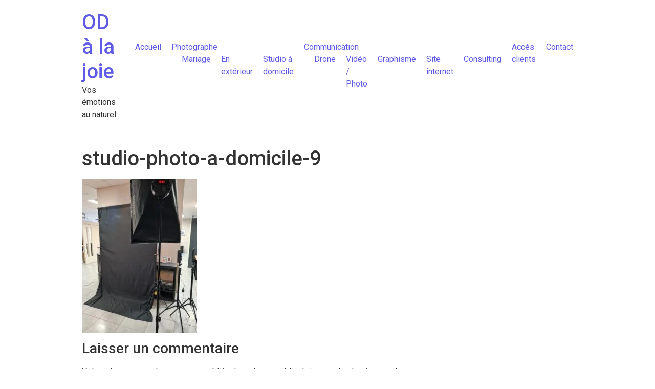

--- FILE ---
content_type: text/html; charset=UTF-8
request_url: https://odalajoie.fr/photographe-pontivy-bretagne/photographie-studio-a-domicile/studio-photo-a-domicile-9/
body_size: 13778
content:
<!DOCTYPE html><html dir="ltr" lang="fr-FR" prefix="og: https://ogp.me/ns#"><head><meta charset="UTF-8"><link rel="preconnect" href="https://fonts.gstatic.com/" crossorigin /><meta name="viewport" content="width=device-width, initial-scale=1.0" /><link rel="profile" href="https://gmpg.org/xfn/11"><title>studio-photo-a-domicile-9 - OD à la joie</title><meta name="robots" content="max-image-preview:large" /><link rel="canonical" href="https://odalajoie.fr/photographe-pontivy-bretagne/photographie-studio-a-domicile/studio-photo-a-domicile-9/" /><meta name="generator" content="All in One SEO (AIOSEO) 4.6.8.1" /><meta property="og:locale" content="fr_FR" /><meta property="og:site_name" content="OD à la joie - Vos émotions au naturel" /><meta property="og:type" content="article" /><meta property="og:title" content="studio-photo-a-domicile-9 - OD à la joie" /><meta property="og:url" content="https://odalajoie.fr/photographe-pontivy-bretagne/photographie-studio-a-domicile/studio-photo-a-domicile-9/" /><meta property="article:published_time" content="2024-01-14T11:27:21+00:00" /><meta property="article:modified_time" content="2024-01-14T11:27:21+00:00" /><meta property="article:publisher" content="https://www.facebook.com/odalajoiecommunication" /><meta name="twitter:card" content="summary_large_image" /><meta name="twitter:title" content="studio-photo-a-domicile-9 - OD à la joie" /> <script type="application/ld+json" class="aioseo-schema">{"@context":"https:\/\/schema.org","@graph":[{"@type":"BreadcrumbList","@id":"https:\/\/odalajoie.fr\/photographe-pontivy-bretagne\/photographie-studio-a-domicile\/studio-photo-a-domicile-9\/#breadcrumblist","itemListElement":[{"@type":"ListItem","@id":"https:\/\/odalajoie.fr\/#listItem","position":1,"name":"Domicile","item":"https:\/\/odalajoie.fr\/","nextItem":"https:\/\/odalajoie.fr\/photographe-pontivy-bretagne\/photographie-studio-a-domicile\/studio-photo-a-domicile-9\/#listItem"},{"@type":"ListItem","@id":"https:\/\/odalajoie.fr\/photographe-pontivy-bretagne\/photographie-studio-a-domicile\/studio-photo-a-domicile-9\/#listItem","position":2,"name":"studio-photo-a-domicile-9","previousItem":"https:\/\/odalajoie.fr\/#listItem"}]},{"@type":"ItemPage","@id":"https:\/\/odalajoie.fr\/photographe-pontivy-bretagne\/photographie-studio-a-domicile\/studio-photo-a-domicile-9\/#itempage","url":"https:\/\/odalajoie.fr\/photographe-pontivy-bretagne\/photographie-studio-a-domicile\/studio-photo-a-domicile-9\/","name":"studio-photo-a-domicile-9 - OD \u00e0 la joie","inLanguage":"fr-FR","isPartOf":{"@id":"https:\/\/odalajoie.fr\/#website"},"breadcrumb":{"@id":"https:\/\/odalajoie.fr\/photographe-pontivy-bretagne\/photographie-studio-a-domicile\/studio-photo-a-domicile-9\/#breadcrumblist"},"author":{"@id":"https:\/\/odalajoie.fr\/author\/odalajoie\/#author"},"creator":{"@id":"https:\/\/odalajoie.fr\/author\/odalajoie\/#author"},"datePublished":"2024-01-14T12:27:21+01:00","dateModified":"2024-01-14T12:27:21+01:00"},{"@type":"Organization","@id":"https:\/\/odalajoie.fr\/#organization","name":"OD \u00e0 la joie","description":"Services freelances en photographie et en communication sur toute la bretagne.","url":"https:\/\/odalajoie.fr\/","telephone":"+33771631856","logo":{"@type":"ImageObject","url":"https:\/\/odalajoie.fr\/wp-content\/uploads\/2023\/04\/cropped-Logo-OD-a-la-joie-SVG.png","@id":"https:\/\/odalajoie.fr\/photographe-pontivy-bretagne\/photographie-studio-a-domicile\/studio-photo-a-domicile-9\/#organizationLogo","width":512,"height":512},"image":{"@id":"https:\/\/odalajoie.fr\/photographe-pontivy-bretagne\/photographie-studio-a-domicile\/studio-photo-a-domicile-9\/#organizationLogo"},"sameAs":["https:\/\/www.facebook.com\/odalajoiecommunication","https:\/\/www.instagram.com\/odalajoie_communication\/","https:\/\/www.tiktok.com\/@odalajoie_communication","https:\/\/www.linkedin.com\/company\/od-a-la-joie\/"]},{"@type":"Person","@id":"https:\/\/odalajoie.fr\/author\/odalajoie\/#author","url":"https:\/\/odalajoie.fr\/author\/odalajoie\/","name":"Olivier Drouadaine","image":{"@type":"ImageObject","@id":"https:\/\/odalajoie.fr\/photographe-pontivy-bretagne\/photographie-studio-a-domicile\/studio-photo-a-domicile-9\/#authorImage","url":"https:\/\/secure.gravatar.com\/avatar\/75697ff05f9ad0341cadbfa790d73b0f?s=96&d=mm&r=g","width":96,"height":96,"caption":"Olivier Drouadaine"}},{"@type":"WebSite","@id":"https:\/\/odalajoie.fr\/#website","url":"https:\/\/odalajoie.fr\/","name":"OD \u00e0 la joie","description":"Vos \u00e9motions au naturel","inLanguage":"fr-FR","publisher":{"@id":"https:\/\/odalajoie.fr\/#organization"}}]}</script> <link rel='dns-prefetch' href='//www.googletagmanager.com' /><link rel="alternate" type="application/rss+xml" title="OD à la joie &raquo; Flux" href="https://odalajoie.fr/feed/" /><link rel="alternate" type="application/rss+xml" title="OD à la joie &raquo; Flux des commentaires" href="https://odalajoie.fr/comments/feed/" /><link rel="alternate" type="application/rss+xml" title="OD à la joie &raquo; studio-photo-a-domicile-9 Flux des commentaires" href="https://odalajoie.fr/photographe-pontivy-bretagne/photographie-studio-a-domicile/studio-photo-a-domicile-9/feed/" /> <script src="[data-uri]" defer></script><script data-optimized="1" src="https://odalajoie.fr/wp-content/plugins/litespeed-cache/assets/js/webfontloader.min.js" defer></script> <link rel='stylesheet' id='bdt-uikit-css' href='https://odalajoie.fr/wp-content/plugins/bdthemes-element-pack/assets/css/bdt-uikit.css?ver=3.21.7' type='text/css' media='all' /><link rel='stylesheet' id='ep-helper-css' href='https://odalajoie.fr/wp-content/plugins/bdthemes-element-pack/assets/css/ep-helper.css?ver=7.13.3' type='text/css' media='all' /><link rel='stylesheet' id='wp-block-library-css' href='https://odalajoie.fr/wp-includes/css/dist/block-library/style.min.css?ver=6.6.4' type='text/css' media='all' /><style id='classic-theme-styles-inline-css' type='text/css'>/*! This file is auto-generated */
.wp-block-button__link{color:#fff;background-color:#32373c;border-radius:9999px;box-shadow:none;text-decoration:none;padding:calc(.667em + 2px) calc(1.333em + 2px);font-size:1.125em}.wp-block-file__button{background:#32373c;color:#fff;text-decoration:none}</style><style id='global-styles-inline-css' type='text/css'>:root{--wp--preset--aspect-ratio--square: 1;--wp--preset--aspect-ratio--4-3: 4/3;--wp--preset--aspect-ratio--3-4: 3/4;--wp--preset--aspect-ratio--3-2: 3/2;--wp--preset--aspect-ratio--2-3: 2/3;--wp--preset--aspect-ratio--16-9: 16/9;--wp--preset--aspect-ratio--9-16: 9/16;--wp--preset--color--black: #000000;--wp--preset--color--cyan-bluish-gray: #abb8c3;--wp--preset--color--white: #ffffff;--wp--preset--color--pale-pink: #f78da7;--wp--preset--color--vivid-red: #cf2e2e;--wp--preset--color--luminous-vivid-orange: #ff6900;--wp--preset--color--luminous-vivid-amber: #fcb900;--wp--preset--color--light-green-cyan: #7bdcb5;--wp--preset--color--vivid-green-cyan: #00d084;--wp--preset--color--pale-cyan-blue: #8ed1fc;--wp--preset--color--vivid-cyan-blue: #0693e3;--wp--preset--color--vivid-purple: #9b51e0;--wp--preset--gradient--vivid-cyan-blue-to-vivid-purple: linear-gradient(135deg,rgba(6,147,227,1) 0%,rgb(155,81,224) 100%);--wp--preset--gradient--light-green-cyan-to-vivid-green-cyan: linear-gradient(135deg,rgb(122,220,180) 0%,rgb(0,208,130) 100%);--wp--preset--gradient--luminous-vivid-amber-to-luminous-vivid-orange: linear-gradient(135deg,rgba(252,185,0,1) 0%,rgba(255,105,0,1) 100%);--wp--preset--gradient--luminous-vivid-orange-to-vivid-red: linear-gradient(135deg,rgba(255,105,0,1) 0%,rgb(207,46,46) 100%);--wp--preset--gradient--very-light-gray-to-cyan-bluish-gray: linear-gradient(135deg,rgb(238,238,238) 0%,rgb(169,184,195) 100%);--wp--preset--gradient--cool-to-warm-spectrum: linear-gradient(135deg,rgb(74,234,220) 0%,rgb(151,120,209) 20%,rgb(207,42,186) 40%,rgb(238,44,130) 60%,rgb(251,105,98) 80%,rgb(254,248,76) 100%);--wp--preset--gradient--blush-light-purple: linear-gradient(135deg,rgb(255,206,236) 0%,rgb(152,150,240) 100%);--wp--preset--gradient--blush-bordeaux: linear-gradient(135deg,rgb(254,205,165) 0%,rgb(254,45,45) 50%,rgb(107,0,62) 100%);--wp--preset--gradient--luminous-dusk: linear-gradient(135deg,rgb(255,203,112) 0%,rgb(199,81,192) 50%,rgb(65,88,208) 100%);--wp--preset--gradient--pale-ocean: linear-gradient(135deg,rgb(255,245,203) 0%,rgb(182,227,212) 50%,rgb(51,167,181) 100%);--wp--preset--gradient--electric-grass: linear-gradient(135deg,rgb(202,248,128) 0%,rgb(113,206,126) 100%);--wp--preset--gradient--midnight: linear-gradient(135deg,rgb(2,3,129) 0%,rgb(40,116,252) 100%);--wp--preset--font-size--small: 13px;--wp--preset--font-size--medium: 20px;--wp--preset--font-size--large: 36px;--wp--preset--font-size--x-large: 42px;--wp--preset--spacing--20: 0.44rem;--wp--preset--spacing--30: 0.67rem;--wp--preset--spacing--40: 1rem;--wp--preset--spacing--50: 1.5rem;--wp--preset--spacing--60: 2.25rem;--wp--preset--spacing--70: 3.38rem;--wp--preset--spacing--80: 5.06rem;--wp--preset--shadow--natural: 6px 6px 9px rgba(0, 0, 0, 0.2);--wp--preset--shadow--deep: 12px 12px 50px rgba(0, 0, 0, 0.4);--wp--preset--shadow--sharp: 6px 6px 0px rgba(0, 0, 0, 0.2);--wp--preset--shadow--outlined: 6px 6px 0px -3px rgba(255, 255, 255, 1), 6px 6px rgba(0, 0, 0, 1);--wp--preset--shadow--crisp: 6px 6px 0px rgba(0, 0, 0, 1);}:where(.is-layout-flex){gap: 0.5em;}:where(.is-layout-grid){gap: 0.5em;}body .is-layout-flex{display: flex;}.is-layout-flex{flex-wrap: wrap;align-items: center;}.is-layout-flex > :is(*, div){margin: 0;}body .is-layout-grid{display: grid;}.is-layout-grid > :is(*, div){margin: 0;}:where(.wp-block-columns.is-layout-flex){gap: 2em;}:where(.wp-block-columns.is-layout-grid){gap: 2em;}:where(.wp-block-post-template.is-layout-flex){gap: 1.25em;}:where(.wp-block-post-template.is-layout-grid){gap: 1.25em;}.has-black-color{color: var(--wp--preset--color--black) !important;}.has-cyan-bluish-gray-color{color: var(--wp--preset--color--cyan-bluish-gray) !important;}.has-white-color{color: var(--wp--preset--color--white) !important;}.has-pale-pink-color{color: var(--wp--preset--color--pale-pink) !important;}.has-vivid-red-color{color: var(--wp--preset--color--vivid-red) !important;}.has-luminous-vivid-orange-color{color: var(--wp--preset--color--luminous-vivid-orange) !important;}.has-luminous-vivid-amber-color{color: var(--wp--preset--color--luminous-vivid-amber) !important;}.has-light-green-cyan-color{color: var(--wp--preset--color--light-green-cyan) !important;}.has-vivid-green-cyan-color{color: var(--wp--preset--color--vivid-green-cyan) !important;}.has-pale-cyan-blue-color{color: var(--wp--preset--color--pale-cyan-blue) !important;}.has-vivid-cyan-blue-color{color: var(--wp--preset--color--vivid-cyan-blue) !important;}.has-vivid-purple-color{color: var(--wp--preset--color--vivid-purple) !important;}.has-black-background-color{background-color: var(--wp--preset--color--black) !important;}.has-cyan-bluish-gray-background-color{background-color: var(--wp--preset--color--cyan-bluish-gray) !important;}.has-white-background-color{background-color: var(--wp--preset--color--white) !important;}.has-pale-pink-background-color{background-color: var(--wp--preset--color--pale-pink) !important;}.has-vivid-red-background-color{background-color: var(--wp--preset--color--vivid-red) !important;}.has-luminous-vivid-orange-background-color{background-color: var(--wp--preset--color--luminous-vivid-orange) !important;}.has-luminous-vivid-amber-background-color{background-color: var(--wp--preset--color--luminous-vivid-amber) !important;}.has-light-green-cyan-background-color{background-color: var(--wp--preset--color--light-green-cyan) !important;}.has-vivid-green-cyan-background-color{background-color: var(--wp--preset--color--vivid-green-cyan) !important;}.has-pale-cyan-blue-background-color{background-color: var(--wp--preset--color--pale-cyan-blue) !important;}.has-vivid-cyan-blue-background-color{background-color: var(--wp--preset--color--vivid-cyan-blue) !important;}.has-vivid-purple-background-color{background-color: var(--wp--preset--color--vivid-purple) !important;}.has-black-border-color{border-color: var(--wp--preset--color--black) !important;}.has-cyan-bluish-gray-border-color{border-color: var(--wp--preset--color--cyan-bluish-gray) !important;}.has-white-border-color{border-color: var(--wp--preset--color--white) !important;}.has-pale-pink-border-color{border-color: var(--wp--preset--color--pale-pink) !important;}.has-vivid-red-border-color{border-color: var(--wp--preset--color--vivid-red) !important;}.has-luminous-vivid-orange-border-color{border-color: var(--wp--preset--color--luminous-vivid-orange) !important;}.has-luminous-vivid-amber-border-color{border-color: var(--wp--preset--color--luminous-vivid-amber) !important;}.has-light-green-cyan-border-color{border-color: var(--wp--preset--color--light-green-cyan) !important;}.has-vivid-green-cyan-border-color{border-color: var(--wp--preset--color--vivid-green-cyan) !important;}.has-pale-cyan-blue-border-color{border-color: var(--wp--preset--color--pale-cyan-blue) !important;}.has-vivid-cyan-blue-border-color{border-color: var(--wp--preset--color--vivid-cyan-blue) !important;}.has-vivid-purple-border-color{border-color: var(--wp--preset--color--vivid-purple) !important;}.has-vivid-cyan-blue-to-vivid-purple-gradient-background{background: var(--wp--preset--gradient--vivid-cyan-blue-to-vivid-purple) !important;}.has-light-green-cyan-to-vivid-green-cyan-gradient-background{background: var(--wp--preset--gradient--light-green-cyan-to-vivid-green-cyan) !important;}.has-luminous-vivid-amber-to-luminous-vivid-orange-gradient-background{background: var(--wp--preset--gradient--luminous-vivid-amber-to-luminous-vivid-orange) !important;}.has-luminous-vivid-orange-to-vivid-red-gradient-background{background: var(--wp--preset--gradient--luminous-vivid-orange-to-vivid-red) !important;}.has-very-light-gray-to-cyan-bluish-gray-gradient-background{background: var(--wp--preset--gradient--very-light-gray-to-cyan-bluish-gray) !important;}.has-cool-to-warm-spectrum-gradient-background{background: var(--wp--preset--gradient--cool-to-warm-spectrum) !important;}.has-blush-light-purple-gradient-background{background: var(--wp--preset--gradient--blush-light-purple) !important;}.has-blush-bordeaux-gradient-background{background: var(--wp--preset--gradient--blush-bordeaux) !important;}.has-luminous-dusk-gradient-background{background: var(--wp--preset--gradient--luminous-dusk) !important;}.has-pale-ocean-gradient-background{background: var(--wp--preset--gradient--pale-ocean) !important;}.has-electric-grass-gradient-background{background: var(--wp--preset--gradient--electric-grass) !important;}.has-midnight-gradient-background{background: var(--wp--preset--gradient--midnight) !important;}.has-small-font-size{font-size: var(--wp--preset--font-size--small) !important;}.has-medium-font-size{font-size: var(--wp--preset--font-size--medium) !important;}.has-large-font-size{font-size: var(--wp--preset--font-size--large) !important;}.has-x-large-font-size{font-size: var(--wp--preset--font-size--x-large) !important;}
:where(.wp-block-post-template.is-layout-flex){gap: 1.25em;}:where(.wp-block-post-template.is-layout-grid){gap: 1.25em;}
:where(.wp-block-columns.is-layout-flex){gap: 2em;}:where(.wp-block-columns.is-layout-grid){gap: 2em;}
:root :where(.wp-block-pullquote){font-size: 1.5em;line-height: 1.6;}</style><link rel='stylesheet' id='elementor-icons-css' href='https://odalajoie.fr/wp-content/plugins/elementor/assets/lib/eicons/css/elementor-icons.min.css?ver=5.30.0' type='text/css' media='all' /><link rel='stylesheet' id='elementor-frontend-css' href='https://odalajoie.fr/wp-content/plugins/elementor/assets/css/frontend-lite.min.css?ver=3.23.4' type='text/css' media='all' /><link rel='stylesheet' id='swiper-css' href='https://odalajoie.fr/wp-content/plugins/elementor/assets/lib/swiper/v8/css/swiper.min.css?ver=8.4.5' type='text/css' media='all' /><link rel='stylesheet' id='elementor-post-6-css' href='https://odalajoie.fr/wp-content/uploads/elementor/css/post-6.css?ver=1723483676' type='text/css' media='all' /><link rel='stylesheet' id='elementor-global-css' href='https://odalajoie.fr/wp-content/uploads/elementor/css/global.css?ver=1723483678' type='text/css' media='all' /><link rel='stylesheet' id='elementor-post-676-css' href='https://odalajoie.fr/wp-content/uploads/elementor/css/post-676.css?ver=1753801991' type='text/css' media='all' /><link rel='stylesheet' id='royal-elementor-kit-style-css' href='https://odalajoie.fr/wp-content/themes/royal-elementor-kit/style.css?ver=1.0' type='text/css' media='all' /><link rel='stylesheet' id='wpr-text-animations-css-css' href='https://odalajoie.fr/wp-content/plugins/royal-elementor-addons/assets/css/lib/animations/text-animations.min.css?ver=1.3.981' type='text/css' media='all' /><link rel='stylesheet' id='wpr-addons-css-css' href='https://odalajoie.fr/wp-content/plugins/royal-elementor-addons/assets/css/frontend.min.css?ver=1.3.981' type='text/css' media='all' /><link rel='stylesheet' id='font-awesome-5-all-css' href='https://odalajoie.fr/wp-content/plugins/elementor/assets/lib/font-awesome/css/all.min.css?ver=1.3.981' type='text/css' media='all' /><link rel='stylesheet' id='elementor-icons-shared-0-css' href='https://odalajoie.fr/wp-content/plugins/elementor/assets/lib/font-awesome/css/fontawesome.min.css?ver=5.15.3' type='text/css' media='all' /><link rel='stylesheet' id='elementor-icons-fa-solid-css' href='https://odalajoie.fr/wp-content/plugins/elementor/assets/lib/font-awesome/css/solid.min.css?ver=5.15.3' type='text/css' media='all' /><link rel='stylesheet' id='elementor-icons-fa-brands-css' href='https://odalajoie.fr/wp-content/plugins/elementor/assets/lib/font-awesome/css/brands.min.css?ver=5.15.3' type='text/css' media='all' /><link rel="preconnect" href="https://fonts.gstatic.com/" crossorigin><script type="text/javascript" data-cfasync="false" src="https://odalajoie.fr/wp-includes/js/jquery/jquery.min.js?ver=3.7.1" id="jquery-core-js"></script> <script type="text/javascript" data-cfasync="false" src="https://odalajoie.fr/wp-includes/js/jquery/jquery-migrate.min.js?ver=3.4.1" id="jquery-migrate-js"></script>  <script type="text/javascript" src="https://www.googletagmanager.com/gtag/js?id=GT-WRC3SZ4" id="google_gtagjs-js" defer data-deferred="1"></script> <script type="text/javascript" id="google_gtagjs-js-after" src="[data-uri]" defer></script> <link rel="https://api.w.org/" href="https://odalajoie.fr/wp-json/" /><link rel="alternate" title="JSON" type="application/json" href="https://odalajoie.fr/wp-json/wp/v2/media/1822" /><link rel="EditURI" type="application/rsd+xml" title="RSD" href="https://odalajoie.fr/xmlrpc.php?rsd" /><meta name="generator" content="WordPress 6.6.4" /><link rel='shortlink' href='https://odalajoie.fr/?p=1822' /><link rel="alternate" title="oEmbed (JSON)" type="application/json+oembed" href="https://odalajoie.fr/wp-json/oembed/1.0/embed?url=https%3A%2F%2Fodalajoie.fr%2Fphotographe-pontivy-bretagne%2Fphotographie-studio-a-domicile%2Fstudio-photo-a-domicile-9%2F" /><link rel="alternate" title="oEmbed (XML)" type="text/xml+oembed" href="https://odalajoie.fr/wp-json/oembed/1.0/embed?url=https%3A%2F%2Fodalajoie.fr%2Fphotographe-pontivy-bretagne%2Fphotographie-studio-a-domicile%2Fstudio-photo-a-domicile-9%2F&#038;format=xml" /><meta name="generator" content="Site Kit by Google 1.132.0" /><meta name="ti-site-data" content="[base64]" /><style>.no-js img.lazyload {
				display: none;
			}

			figure.wp-block-image img.lazyloading {
				min-width: 150px;
			}

						.lazyload {
				opacity: 0;
			}

			.lazyloading {
				border: 0 !important;
				opacity: 1;
				background: rgba(255, 255, 255, 0) url('https://odalajoie.fr/wp-content/plugins/wp-smushit/app/assets/images/smush-lazyloader-4.gif') no-repeat center !important;
				background-size: 16px auto !important;
				min-width: 16px;
			}

			.lazyload,
			.lazyloading {
				--smush-placeholder-width: 100px;
				--smush-placeholder-aspect-ratio: 1/1;
				width: var(--smush-placeholder-width) !important;
				aspect-ratio: var(--smush-placeholder-aspect-ratio) !important;
			}</style><meta name="generator" content="Elementor 3.23.4; features: e_optimized_css_loading, additional_custom_breakpoints, e_lazyload; settings: css_print_method-external, google_font-enabled, font_display-swap"><style>.e-con.e-parent:nth-of-type(n+4):not(.e-lazyloaded):not(.e-no-lazyload),
				.e-con.e-parent:nth-of-type(n+4):not(.e-lazyloaded):not(.e-no-lazyload) * {
					background-image: none !important;
				}
				@media screen and (max-height: 1024px) {
					.e-con.e-parent:nth-of-type(n+3):not(.e-lazyloaded):not(.e-no-lazyload),
					.e-con.e-parent:nth-of-type(n+3):not(.e-lazyloaded):not(.e-no-lazyload) * {
						background-image: none !important;
					}
				}
				@media screen and (max-height: 640px) {
					.e-con.e-parent:nth-of-type(n+2):not(.e-lazyloaded):not(.e-no-lazyload),
					.e-con.e-parent:nth-of-type(n+2):not(.e-lazyloaded):not(.e-no-lazyload) * {
						background-image: none !important;
					}
				}</style><style type="text/css" id="custom-background-css">body.custom-background { background-color: #ffffff; }</style> <script type="text/javascript">/*  */

			( function( w, d, s, l, i ) {
				w[l] = w[l] || [];
				w[l].push( {'gtm.start': new Date().getTime(), event: 'gtm.js'} );
				var f = d.getElementsByTagName( s )[0],
					j = d.createElement( s ), dl = l != 'dataLayer' ? '&l=' + l : '';
				j.async = true;
				j.src = 'https://www.googletagmanager.com/gtm.js?id=' + i + dl;
				f.parentNode.insertBefore( j, f );
			} )( window, document, 'script', 'dataLayer', 'GTM-W39KR9FQ' );
			
/*  */</script> <link rel="icon" href="https://odalajoie.fr/wp-content/uploads/2023/04/cropped-Logo-OD-a-la-joie-SVG-32x32.png" sizes="32x32" /><link rel="icon" href="https://odalajoie.fr/wp-content/uploads/2023/04/cropped-Logo-OD-a-la-joie-SVG-192x192.png" sizes="192x192" /><link rel="apple-touch-icon" href="https://odalajoie.fr/wp-content/uploads/2023/04/cropped-Logo-OD-a-la-joie-SVG-180x180.png" /><meta name="msapplication-TileImage" content="https://odalajoie.fr/wp-content/uploads/2023/04/cropped-Logo-OD-a-la-joie-SVG-270x270.png" /><style id="wpr_lightbox_styles">.lg-backdrop {
					background-color: rgba(0,0,0,0.6) !important;
				}
				.lg-toolbar,
				.lg-dropdown {
					background-color: rgba(0,0,0,0.8) !important;
				}
				.lg-dropdown:after {
					border-bottom-color: rgba(0,0,0,0.8) !important;
				}
				.lg-sub-html {
					background-color: rgba(0,0,0,0.8) !important;
				}
				.lg-thumb-outer,
				.lg-progress-bar {
					background-color: #444444 !important;
				}
				.lg-progress {
					background-color: #a90707 !important;
				}
				.lg-icon {
					color: #efefef !important;
					font-size: 20px !important;
				}
				.lg-icon.lg-toogle-thumb {
					font-size: 24px !important;
				}
				.lg-icon:hover,
				.lg-dropdown-text:hover {
					color: #ffffff !important;
				}
				.lg-sub-html,
				.lg-dropdown-text {
					color: #efefef !important;
					font-size: 14px !important;
				}
				#lg-counter {
					color: #efefef !important;
					font-size: 14px !important;
				}
				.lg-prev,
				.lg-next {
					font-size: 35px !important;
				}

				/* Defaults */
				.lg-icon {
				background-color: transparent !important;
				}

				#lg-counter {
				opacity: 0.9;
				}

				.lg-thumb-outer {
				padding: 0 10px;
				}

				.lg-thumb-item {
				border-radius: 0 !important;
				border: none !important;
				opacity: 0.5;
				}

				.lg-thumb-item.active {
					opacity: 1;
				}</style></head><body data-rsssl=1 class="attachment attachment-template-default attachmentid-1822 attachment-jpeg custom-background wp-embed-responsive elementor-default elementor-kit-6">
<noscript>
<iframe src="https://www.googletagmanager.com/ns.html?id=GTM-W39KR9FQ" height="0" width="0" style="display:none;visibility:hidden"></iframe>
</noscript><div id="page-wrap"><a class="skip-link screen-reader-text" href="#skip-link-target">Aller au contenu</a><header id="site-header" class="site-header" role="banner"><div class="site-logo"><h1 class="site-title">
<a href="https://odalajoie.fr/" title="Accueil" rel="home">
OD à la joie					</a></h1><p class="site-description">
Vos émotions au naturel</p></div><nav class="main-navigation" role="navigation"><div class="menu-site-od-a-la-joie-container"><ul id="menu-site-od-a-la-joie" class="menu"><li id="menu-item-2358" class="menu-item menu-item-type-post_type menu-item-object-page menu-item-home menu-item-2358"><a href="https://odalajoie.fr/">Accueil</a></li><li id="menu-item-2328" class="menu-item menu-item-type-post_type menu-item-object-page menu-item-has-children menu-item-2328"><a href="https://odalajoie.fr/photographe-pontivy-bretagne/">Photographe</a><ul class="sub-menu"><li id="menu-item-2329" class="menu-item menu-item-type-post_type menu-item-object-page menu-item-2329"><a href="https://odalajoie.fr/photographe-pontivy-bretagne/photographe-mariage-pontivy-bretagne/">Mariage</a></li><li id="menu-item-2330" class="menu-item menu-item-type-post_type menu-item-object-page menu-item-2330"><a href="https://odalajoie.fr/photographe-pontivy-bretagne/seance-photo-exterieur/">En extérieur</a></li><li id="menu-item-2331" class="menu-item menu-item-type-post_type menu-item-object-page menu-item-2331"><a href="https://odalajoie.fr/photographe-pontivy-bretagne/photographie-studio-a-domicile/">Studio à domicile</a></li></ul></li><li id="menu-item-2322" class="menu-item menu-item-type-post_type menu-item-object-page menu-item-has-children menu-item-2322"><a href="https://odalajoie.fr/communication-freelance-professionnel-pontivy-bretagne/">Communication</a><ul class="sub-menu"><li id="menu-item-2326" class="menu-item menu-item-type-post_type menu-item-object-page menu-item-2326"><a href="https://odalajoie.fr/communication-freelance-professionnel-pontivy-bretagne/drone-video-4k-bretagne/">Drone</a></li><li id="menu-item-2325" class="menu-item menu-item-type-post_type menu-item-object-page menu-item-2325"><a href="https://odalajoie.fr/communication-freelance-professionnel-pontivy-bretagne/video-photo-entreprise-bretagne/">Vidéo / Photo</a></li><li id="menu-item-2324" class="menu-item menu-item-type-post_type menu-item-object-page menu-item-2324"><a href="https://odalajoie.fr/communication-freelance-professionnel-pontivy-bretagne/graphiste-freelance-bretagne-pontivy/">Graphisme</a></li><li id="menu-item-2323" class="menu-item menu-item-type-post_type menu-item-object-page menu-item-2323"><a href="https://odalajoie.fr/communication-freelance-professionnel-pontivy-bretagne/site-internet-vitrine-bretagne/">Site internet</a></li><li id="menu-item-2327" class="menu-item menu-item-type-post_type menu-item-object-page menu-item-2327"><a href="https://odalajoie.fr/contact/">Consulting</a></li></ul></li><li id="menu-item-2698" class="menu-item menu-item-type-post_type menu-item-object-page menu-item-2698"><a href="https://odalajoie.fr/galeries-privees-photos-acces-client/">Accès clients</a></li><li id="menu-item-2332" class="menu-item menu-item-type-post_type menu-item-object-page menu-item-2332"><a href="https://odalajoie.fr/contact/">Contact</a></li></ul></div></nav></header><div class="main-container"><article id="page-1822" class="post-1822 attachment type-attachment status-inherit hentry"><header class="post-header"><h1 class="page-title">studio-photo-a-domicile-9</h1></header><div class="post-content"><p class="attachment"><a href='https://odalajoie.fr/wp-content/uploads/2024/01/studio-photo-a-domicile-9-scaled.jpg'><img fetchpriority="high" decoding="async" width="225" height="300" src="https://odalajoie.fr/wp-content/uploads/2024/01/studio-photo-a-domicile-9-225x300.jpg.webp" class="attachment-medium size-medium" alt="" srcset="https://odalajoie.fr/wp-content/uploads/2024/01/studio-photo-a-domicile-9-225x300.jpg.webp 225w, https://odalajoie.fr/wp-content/uploads/2024/01/studio-photo-a-domicile-9-768x1024.jpg.webp 768w, https://odalajoie.fr/wp-content/uploads/2024/01/studio-photo-a-domicile-9-1152x1536.jpg.webp 1152w, https://odalajoie.fr/wp-content/uploads/2024/01/studio-photo-a-domicile-9-1536x2048.jpg.webp 1536w, https://odalajoie.fr/wp-content/uploads/2024/01/studio-photo-a-domicile-9-scaled.jpg.webp 1920w" sizes="(max-width: 225px) 100vw, 225px" /></a></p></div></article><div class="comments-area" id="comments"><div id="respond" class="comment-respond"><h3 id="reply-title" class="comment-reply-title">Laisser un commentaire <small><a rel="nofollow" id="cancel-comment-reply-link" href="/photographe-pontivy-bretagne/photographie-studio-a-domicile/studio-photo-a-domicile-9/#respond" style="display:none;">Annuler la réponse</a></small></h3><form action="https://odalajoie.fr/wp-comments-post.php" method="post" id="commentform" class="comment-form" novalidate><p class="comment-notes"><span id="email-notes">Votre adresse e-mail ne sera pas publiée.</span> <span class="required-field-message">Les champs obligatoires sont indiqués avec <span class="required">*</span></span></p><p class="comment-form-comment"><label for="comment">Commentaire</label><textarea name="comment" id="comment" cols="45" rows="8"  maxlength="65525" required="required" spellcheck="false"></textarea></p><p class="comment-form-author"><label for="author">Nom <span class="required">*</span></label> <input id="author" name="author" type="text" value="" size="30" maxlength="245" autocomplete="name" required /></p><p class="comment-form-email"><label for="email">E-mail <span class="required">*</span></label> <input id="email" name="email" type="email" value="" size="30" maxlength="100" aria-describedby="email-notes" autocomplete="email" required /></p><p class="comment-form-url"><label for="url">Site web</label> <input id="url" name="url" type="url" value="" size="30" maxlength="200" autocomplete="url" /></p><p class="comment-form-cookies-consent"><input id="wp-comment-cookies-consent" name="wp-comment-cookies-consent" type="checkbox" value="yes" /> <label for="wp-comment-cookies-consent">Enregistrer mon nom, mon e-mail et mon site dans le navigateur pour mon prochain commentaire.</label></p><div class="g-recaptcha" style="transform: scale(0.9); -webkit-transform: scale(0.9); transform-origin: 0 0; -webkit-transform-origin: 0 0;" data-sitekey="6LcICTckAAAAAALDXcdGTe-t97pF7MqqLs7uwbb7"></div><script src='https://www.google.com/recaptcha/api.js?ver=1.22' id='wpcaptcha-recaptcha-js' defer data-deferred="1"></script><p class="form-submit"><input name="submit" type="submit" id="submit" class="submit" value="Publier un commentaire" /> <input type='hidden' name='comment_post_ID' value='1822' id='comment_post_ID' />
<input type='hidden' name='comment_parent' id='comment_parent' value='0' /></p></form></div></div></div><div data-elementor-type="wp-post" data-elementor-id="676" class="elementor elementor-676" data-elementor-settings="{&quot;element_pack_global_tooltip_width&quot;:{&quot;unit&quot;:&quot;px&quot;,&quot;size&quot;:&quot;&quot;,&quot;sizes&quot;:[]},&quot;element_pack_global_tooltip_width_tablet&quot;:{&quot;unit&quot;:&quot;px&quot;,&quot;size&quot;:&quot;&quot;,&quot;sizes&quot;:[]},&quot;element_pack_global_tooltip_width_mobile&quot;:{&quot;unit&quot;:&quot;px&quot;,&quot;size&quot;:&quot;&quot;,&quot;sizes&quot;:[]},&quot;element_pack_global_tooltip_padding&quot;:{&quot;unit&quot;:&quot;px&quot;,&quot;top&quot;:&quot;&quot;,&quot;right&quot;:&quot;&quot;,&quot;bottom&quot;:&quot;&quot;,&quot;left&quot;:&quot;&quot;,&quot;isLinked&quot;:true},&quot;element_pack_global_tooltip_padding_tablet&quot;:{&quot;unit&quot;:&quot;px&quot;,&quot;top&quot;:&quot;&quot;,&quot;right&quot;:&quot;&quot;,&quot;bottom&quot;:&quot;&quot;,&quot;left&quot;:&quot;&quot;,&quot;isLinked&quot;:true},&quot;element_pack_global_tooltip_padding_mobile&quot;:{&quot;unit&quot;:&quot;px&quot;,&quot;top&quot;:&quot;&quot;,&quot;right&quot;:&quot;&quot;,&quot;bottom&quot;:&quot;&quot;,&quot;left&quot;:&quot;&quot;,&quot;isLinked&quot;:true},&quot;element_pack_global_tooltip_border_radius&quot;:{&quot;unit&quot;:&quot;px&quot;,&quot;top&quot;:&quot;&quot;,&quot;right&quot;:&quot;&quot;,&quot;bottom&quot;:&quot;&quot;,&quot;left&quot;:&quot;&quot;,&quot;isLinked&quot;:true},&quot;element_pack_global_tooltip_border_radius_tablet&quot;:{&quot;unit&quot;:&quot;px&quot;,&quot;top&quot;:&quot;&quot;,&quot;right&quot;:&quot;&quot;,&quot;bottom&quot;:&quot;&quot;,&quot;left&quot;:&quot;&quot;,&quot;isLinked&quot;:true},&quot;element_pack_global_tooltip_border_radius_mobile&quot;:{&quot;unit&quot;:&quot;px&quot;,&quot;top&quot;:&quot;&quot;,&quot;right&quot;:&quot;&quot;,&quot;bottom&quot;:&quot;&quot;,&quot;left&quot;:&quot;&quot;,&quot;isLinked&quot;:true}}"><section class="elementor-section elementor-top-section elementor-element elementor-element-910393d elementor-section-boxed elementor-section-height-default elementor-section-height-default wpr-particle-no wpr-jarallax-no wpr-parallax-no wpr-sticky-section-no" data-id="910393d" data-element_type="section" data-settings="{&quot;background_background&quot;:&quot;classic&quot;}"><div class="elementor-container elementor-column-gap-default"><div class="elementor-column elementor-col-100 elementor-top-column elementor-element elementor-element-802d75f" data-id="802d75f" data-element_type="column"><div class="elementor-widget-wrap elementor-element-populated"><div class="elementor-element elementor-element-b215cb4 elementor-widget elementor-widget-spacer" data-id="b215cb4" data-element_type="widget" data-widget_type="spacer.default"><div class="elementor-widget-container"><style>/*! elementor - v3.23.0 - 05-08-2024 */
.elementor-column .elementor-spacer-inner{height:var(--spacer-size)}.e-con{--container-widget-width:100%}.e-con-inner>.elementor-widget-spacer,.e-con>.elementor-widget-spacer{width:var(--container-widget-width,var(--spacer-size));--align-self:var(--container-widget-align-self,initial);--flex-shrink:0}.e-con-inner>.elementor-widget-spacer>.elementor-widget-container,.e-con>.elementor-widget-spacer>.elementor-widget-container{height:100%;width:100%}.e-con-inner>.elementor-widget-spacer>.elementor-widget-container>.elementor-spacer,.e-con>.elementor-widget-spacer>.elementor-widget-container>.elementor-spacer{height:100%}.e-con-inner>.elementor-widget-spacer>.elementor-widget-container>.elementor-spacer>.elementor-spacer-inner,.e-con>.elementor-widget-spacer>.elementor-widget-container>.elementor-spacer>.elementor-spacer-inner{height:var(--container-widget-height,var(--spacer-size))}.e-con-inner>.elementor-widget-spacer.elementor-widget-empty,.e-con>.elementor-widget-spacer.elementor-widget-empty{position:relative;min-height:22px;min-width:22px}.e-con-inner>.elementor-widget-spacer.elementor-widget-empty .elementor-widget-empty-icon,.e-con>.elementor-widget-spacer.elementor-widget-empty .elementor-widget-empty-icon{position:absolute;top:0;bottom:0;left:0;right:0;margin:auto;padding:0;width:22px;height:22px}</style><div class="elementor-spacer"><div class="elementor-spacer-inner"></div></div></div></div></div></div></div></section><section class="elementor-section elementor-top-section elementor-element elementor-element-9a853d4 elementor-section-boxed elementor-section-height-default elementor-section-height-default wpr-particle-no wpr-jarallax-no wpr-parallax-no wpr-sticky-section-no" data-id="9a853d4" data-element_type="section" data-settings="{&quot;background_background&quot;:&quot;classic&quot;}"><div class="elementor-container elementor-column-gap-default"><div class="elementor-column elementor-col-50 elementor-top-column elementor-element elementor-element-6422828" data-id="6422828" data-element_type="column"><div class="elementor-widget-wrap elementor-element-populated"><section class="elementor-section elementor-inner-section elementor-element elementor-element-b48010d elementor-section-content-middle elementor-section-boxed elementor-section-height-default elementor-section-height-default wpr-particle-no wpr-jarallax-no wpr-parallax-no wpr-sticky-section-no" data-id="b48010d" data-element_type="section"><div class="elementor-container elementor-column-gap-default"><div class="elementor-column elementor-col-50 elementor-inner-column elementor-element elementor-element-7e6d319" data-id="7e6d319" data-element_type="column"><div class="elementor-widget-wrap elementor-element-populated"><div class="elementor-element elementor-element-ce2900c elementor-view-default elementor-widget elementor-widget-icon" data-id="ce2900c" data-element_type="widget" data-widget_type="icon.default"><div class="elementor-widget-container"><div class="elementor-icon-wrapper"><div class="elementor-icon">
<i aria-hidden="true" class="fas fa-envelope"></i></div></div></div></div></div></div><div class="elementor-column elementor-col-50 elementor-inner-column elementor-element elementor-element-8aadd5d" data-id="8aadd5d" data-element_type="column"><div class="elementor-widget-wrap elementor-element-populated"><div class="elementor-element elementor-element-bcd6c2a elementor-widget elementor-widget-heading" data-id="bcd6c2a" data-element_type="widget" data-widget_type="heading.default"><div class="elementor-widget-container"><style>/*! elementor - v3.23.0 - 05-08-2024 */
.elementor-heading-title{padding:0;margin:0;line-height:1}.elementor-widget-heading .elementor-heading-title[class*=elementor-size-]>a{color:inherit;font-size:inherit;line-height:inherit}.elementor-widget-heading .elementor-heading-title.elementor-size-small{font-size:15px}.elementor-widget-heading .elementor-heading-title.elementor-size-medium{font-size:19px}.elementor-widget-heading .elementor-heading-title.elementor-size-large{font-size:29px}.elementor-widget-heading .elementor-heading-title.elementor-size-xl{font-size:39px}.elementor-widget-heading .elementor-heading-title.elementor-size-xxl{font-size:59px}</style><h2 class="elementor-heading-title elementor-size-default"><a href="mailto:contact@odalajoie.fr">contact@odalajoie.fr</a></h2></div></div></div></div></div></section></div></div><div class="elementor-column elementor-col-50 elementor-top-column elementor-element elementor-element-baf3c01" data-id="baf3c01" data-element_type="column"><div class="elementor-widget-wrap elementor-element-populated"><section class="elementor-section elementor-inner-section elementor-element elementor-element-aaf9bcd elementor-section-content-middle elementor-section-boxed elementor-section-height-default elementor-section-height-default wpr-particle-no wpr-jarallax-no wpr-parallax-no wpr-sticky-section-no" data-id="aaf9bcd" data-element_type="section"><div class="elementor-container elementor-column-gap-default"><div class="elementor-column elementor-col-33 elementor-inner-column elementor-element elementor-element-f442d68" data-id="f442d68" data-element_type="column"><div class="elementor-widget-wrap elementor-element-populated"><div class="elementor-element elementor-element-2eaa6ae elementor-view-default elementor-widget elementor-widget-icon" data-id="2eaa6ae" data-element_type="widget" data-widget_type="icon.default"><div class="elementor-widget-container"><div class="elementor-icon-wrapper"><div class="elementor-icon">
<i aria-hidden="true" class="fas fa-phone"></i></div></div></div></div></div></div><div class="elementor-column elementor-col-66 elementor-inner-column elementor-element elementor-element-f7e6545" data-id="f7e6545" data-element_type="column"><div class="elementor-widget-wrap elementor-element-populated"><div class="elementor-element elementor-element-f8497a4 elementor-widget elementor-widget-heading" data-id="f8497a4" data-element_type="widget" data-widget_type="heading.default"><div class="elementor-widget-container"><h2 class="elementor-heading-title elementor-size-default"><a href="tel:0771631856">07 71 63 18 56</a></h2></div></div></div></div></div></section></div></div></div></section><section class="elementor-section elementor-top-section elementor-element elementor-element-1328c5d elementor-section-boxed elementor-section-height-default elementor-section-height-default wpr-particle-no wpr-jarallax-no wpr-parallax-no wpr-sticky-section-no" data-id="1328c5d" data-element_type="section" data-settings="{&quot;background_background&quot;:&quot;classic&quot;}"><div class="elementor-container elementor-column-gap-default"><div class="elementor-column elementor-col-33 elementor-top-column elementor-element elementor-element-a5b423b" data-id="a5b423b" data-element_type="column"><div class="elementor-widget-wrap elementor-element-populated"><div class="elementor-element elementor-element-e896a4d elementor-widget elementor-widget-heading" data-id="e896a4d" data-element_type="widget" data-widget_type="heading.default"><div class="elementor-widget-container"><h2 class="elementor-heading-title elementor-size-default"><a href="https://odalajoie.fr/mentions-legales/">Mentions légales</a></h2></div></div></div></div><div class="elementor-column elementor-col-33 elementor-top-column elementor-element elementor-element-8f75c2f" data-id="8f75c2f" data-element_type="column"><div class="elementor-widget-wrap elementor-element-populated"><div class="elementor-element elementor-element-732b9e2c elementor-shape-rounded elementor-grid-0 e-grid-align-center elementor-widget elementor-widget-social-icons" data-id="732b9e2c" data-element_type="widget" data-widget_type="social-icons.default"><div class="elementor-widget-container"><style>/*! elementor - v3.23.0 - 05-08-2024 */
.elementor-widget-social-icons.elementor-grid-0 .elementor-widget-container,.elementor-widget-social-icons.elementor-grid-mobile-0 .elementor-widget-container,.elementor-widget-social-icons.elementor-grid-tablet-0 .elementor-widget-container{line-height:1;font-size:0}.elementor-widget-social-icons:not(.elementor-grid-0):not(.elementor-grid-tablet-0):not(.elementor-grid-mobile-0) .elementor-grid{display:inline-grid}.elementor-widget-social-icons .elementor-grid{grid-column-gap:var(--grid-column-gap,5px);grid-row-gap:var(--grid-row-gap,5px);grid-template-columns:var(--grid-template-columns);justify-content:var(--justify-content,center);justify-items:var(--justify-content,center)}.elementor-icon.elementor-social-icon{font-size:var(--icon-size,25px);line-height:var(--icon-size,25px);width:calc(var(--icon-size, 25px) + 2 * var(--icon-padding, .5em));height:calc(var(--icon-size, 25px) + 2 * var(--icon-padding, .5em))}.elementor-social-icon{--e-social-icon-icon-color:#fff;display:inline-flex;background-color:#69727d;align-items:center;justify-content:center;text-align:center;cursor:pointer}.elementor-social-icon i{color:var(--e-social-icon-icon-color)}.elementor-social-icon svg{fill:var(--e-social-icon-icon-color)}.elementor-social-icon:last-child{margin:0}.elementor-social-icon:hover{opacity:.9;color:#fff}.elementor-social-icon-android{background-color:#a4c639}.elementor-social-icon-apple{background-color:#999}.elementor-social-icon-behance{background-color:#1769ff}.elementor-social-icon-bitbucket{background-color:#205081}.elementor-social-icon-codepen{background-color:#000}.elementor-social-icon-delicious{background-color:#39f}.elementor-social-icon-deviantart{background-color:#05cc47}.elementor-social-icon-digg{background-color:#005be2}.elementor-social-icon-dribbble{background-color:#ea4c89}.elementor-social-icon-elementor{background-color:#d30c5c}.elementor-social-icon-envelope{background-color:#ea4335}.elementor-social-icon-facebook,.elementor-social-icon-facebook-f{background-color:#3b5998}.elementor-social-icon-flickr{background-color:#0063dc}.elementor-social-icon-foursquare{background-color:#2d5be3}.elementor-social-icon-free-code-camp,.elementor-social-icon-freecodecamp{background-color:#006400}.elementor-social-icon-github{background-color:#333}.elementor-social-icon-gitlab{background-color:#e24329}.elementor-social-icon-globe{background-color:#69727d}.elementor-social-icon-google-plus,.elementor-social-icon-google-plus-g{background-color:#dd4b39}.elementor-social-icon-houzz{background-color:#7ac142}.elementor-social-icon-instagram{background-color:#262626}.elementor-social-icon-jsfiddle{background-color:#487aa2}.elementor-social-icon-link{background-color:#818a91}.elementor-social-icon-linkedin,.elementor-social-icon-linkedin-in{background-color:#0077b5}.elementor-social-icon-medium{background-color:#00ab6b}.elementor-social-icon-meetup{background-color:#ec1c40}.elementor-social-icon-mixcloud{background-color:#273a4b}.elementor-social-icon-odnoklassniki{background-color:#f4731c}.elementor-social-icon-pinterest{background-color:#bd081c}.elementor-social-icon-product-hunt{background-color:#da552f}.elementor-social-icon-reddit{background-color:#ff4500}.elementor-social-icon-rss{background-color:#f26522}.elementor-social-icon-shopping-cart{background-color:#4caf50}.elementor-social-icon-skype{background-color:#00aff0}.elementor-social-icon-slideshare{background-color:#0077b5}.elementor-social-icon-snapchat{background-color:#fffc00}.elementor-social-icon-soundcloud{background-color:#f80}.elementor-social-icon-spotify{background-color:#2ebd59}.elementor-social-icon-stack-overflow{background-color:#fe7a15}.elementor-social-icon-steam{background-color:#00adee}.elementor-social-icon-stumbleupon{background-color:#eb4924}.elementor-social-icon-telegram{background-color:#2ca5e0}.elementor-social-icon-threads{background-color:#000}.elementor-social-icon-thumb-tack{background-color:#1aa1d8}.elementor-social-icon-tripadvisor{background-color:#589442}.elementor-social-icon-tumblr{background-color:#35465c}.elementor-social-icon-twitch{background-color:#6441a5}.elementor-social-icon-twitter{background-color:#1da1f2}.elementor-social-icon-viber{background-color:#665cac}.elementor-social-icon-vimeo{background-color:#1ab7ea}.elementor-social-icon-vk{background-color:#45668e}.elementor-social-icon-weibo{background-color:#dd2430}.elementor-social-icon-weixin{background-color:#31a918}.elementor-social-icon-whatsapp{background-color:#25d366}.elementor-social-icon-wordpress{background-color:#21759b}.elementor-social-icon-x-twitter{background-color:#000}.elementor-social-icon-xing{background-color:#026466}.elementor-social-icon-yelp{background-color:#af0606}.elementor-social-icon-youtube{background-color:#cd201f}.elementor-social-icon-500px{background-color:#0099e5}.elementor-shape-rounded .elementor-icon.elementor-social-icon{border-radius:10%}.elementor-shape-circle .elementor-icon.elementor-social-icon{border-radius:50%}</style><div class="elementor-social-icons-wrapper elementor-grid">
<span class="elementor-grid-item">
<a class="elementor-icon elementor-social-icon elementor-social-icon-facebook-f elementor-animation-grow elementor-repeater-item-2f307f6" href="https://www.facebook.com/profile.php?id=100091762939559" target="_blank">
<span class="elementor-screen-only">Facebook-f</span>
<i class="fab fa-facebook-f"></i>					</a>
</span>
<span class="elementor-grid-item">
<a class="elementor-icon elementor-social-icon elementor-social-icon-instagram elementor-animation-grow elementor-repeater-item-b2c3f2e" href="https://www.instagram.com/odalajoie_photographe/" target="_blank">
<span class="elementor-screen-only">Instagram</span>
<i class="fab fa-instagram"></i>					</a>
</span>
<span class="elementor-grid-item">
<a class="elementor-icon elementor-social-icon elementor-social-icon-tiktok elementor-animation-grow elementor-repeater-item-81c6463" href="https://www.tiktok.com/@odalajoie_photographe" target="_blank">
<span class="elementor-screen-only">Tiktok</span>
<i class="fab fa-tiktok"></i>					</a>
</span></div></div></div></div></div><div class="elementor-column elementor-col-33 elementor-top-column elementor-element elementor-element-f7d4517" data-id="f7d4517" data-element_type="column"><div class="elementor-widget-wrap elementor-element-populated"><div class="elementor-element elementor-element-6270427 elementor-widget elementor-widget-heading" data-id="6270427" data-element_type="widget" data-widget_type="heading.default"><div class="elementor-widget-container"><h2 class="elementor-heading-title elementor-size-default"><a href="https://odalajoie.fr/wp-content/uploads/2024/01/CGV-Janvier-2024.pdf" target="_blank" rel="nofollow">CGV</a></h2></div></div></div></div></div></section><section class="elementor-section elementor-top-section elementor-element elementor-element-8f2379e elementor-section-boxed elementor-section-height-default elementor-section-height-default wpr-particle-no wpr-jarallax-no wpr-parallax-no wpr-sticky-section-no" data-id="8f2379e" data-element_type="section" data-settings="{&quot;background_background&quot;:&quot;classic&quot;}"><div class="elementor-container elementor-column-gap-default"><div class="elementor-column elementor-col-100 elementor-top-column elementor-element elementor-element-5871a10" data-id="5871a10" data-element_type="column"><div class="elementor-widget-wrap elementor-element-populated"><div class="elementor-element elementor-element-7f1fa44 elementor-widget elementor-widget-text-editor" data-id="7f1fa44" data-element_type="widget" data-widget_type="text-editor.default"><div class="elementor-widget-container"><style>/*! elementor - v3.23.0 - 05-08-2024 */
.elementor-widget-text-editor.elementor-drop-cap-view-stacked .elementor-drop-cap{background-color:#69727d;color:#fff}.elementor-widget-text-editor.elementor-drop-cap-view-framed .elementor-drop-cap{color:#69727d;border:3px solid;background-color:transparent}.elementor-widget-text-editor:not(.elementor-drop-cap-view-default) .elementor-drop-cap{margin-top:8px}.elementor-widget-text-editor:not(.elementor-drop-cap-view-default) .elementor-drop-cap-letter{width:1em;height:1em}.elementor-widget-text-editor .elementor-drop-cap{float:left;text-align:center;line-height:1;font-size:50px}.elementor-widget-text-editor .elementor-drop-cap-letter{display:inline-block}</style><p>© 2024 OD à la joie </p></div></div><div class="elementor-element elementor-element-3bbe62e1 wpr-stt-btn-align-fixed wpr-stt-btn-align-fixed-right elementor-widget elementor-widget-wpr-back-to-top" data-id="3bbe62e1" data-element_type="widget" data-widget_type="wpr-back-to-top.default"><div class="elementor-widget-container"><div class="wpr-stt-wrapper"><div class='wpr-stt-btn' data-settings='{&quot;animation&quot;:&quot;fade&quot;,&quot;animationOffset&quot;:&quot;0&quot;,&quot;animationDuration&quot;:&quot;200&quot;,&quot;fixed&quot;:&quot;fixed&quot;,&quot;scrolAnim&quot;:&quot;800&quot;}'><span class="wpr-stt-icon"><i class="fas fa-chevron-up"></i></span></div></div></div></div></div></div></div></section></div><link rel='stylesheet' id='e-animations-css' href='https://odalajoie.fr/wp-content/plugins/elementor/assets/lib/animations/animations.min.css?ver=3.23.4' type='text/css' media='all' /> <script type="text/javascript" data-cfasync="false" src="https://odalajoie.fr/wp-content/plugins/royal-elementor-addons/assets/js/frontend.min.js?ver=1.3.981" id="wpr-addons-js-js"></script> <script data-optimized="1" src="https://odalajoie.fr/wp-content/litespeed/js/818355c14c118cd7c5aa78eaa025ab3c.js?ver=40dab" defer></script></body></html>
<!-- Page optimized by LiteSpeed Cache @2026-01-25 06:34:59 -->

<!-- Page cached by LiteSpeed Cache 7.7 on 2026-01-25 06:34:58 -->

--- FILE ---
content_type: text/html; charset=utf-8
request_url: https://www.google.com/recaptcha/api2/anchor?ar=1&k=6LcICTckAAAAAALDXcdGTe-t97pF7MqqLs7uwbb7&co=aHR0cHM6Ly9vZGFsYWpvaWUuZnI6NDQz&hl=en&v=PoyoqOPhxBO7pBk68S4YbpHZ&size=normal&anchor-ms=20000&execute-ms=30000&cb=kwu4vo1nlb8w
body_size: 49404
content:
<!DOCTYPE HTML><html dir="ltr" lang="en"><head><meta http-equiv="Content-Type" content="text/html; charset=UTF-8">
<meta http-equiv="X-UA-Compatible" content="IE=edge">
<title>reCAPTCHA</title>
<style type="text/css">
/* cyrillic-ext */
@font-face {
  font-family: 'Roboto';
  font-style: normal;
  font-weight: 400;
  font-stretch: 100%;
  src: url(//fonts.gstatic.com/s/roboto/v48/KFO7CnqEu92Fr1ME7kSn66aGLdTylUAMa3GUBHMdazTgWw.woff2) format('woff2');
  unicode-range: U+0460-052F, U+1C80-1C8A, U+20B4, U+2DE0-2DFF, U+A640-A69F, U+FE2E-FE2F;
}
/* cyrillic */
@font-face {
  font-family: 'Roboto';
  font-style: normal;
  font-weight: 400;
  font-stretch: 100%;
  src: url(//fonts.gstatic.com/s/roboto/v48/KFO7CnqEu92Fr1ME7kSn66aGLdTylUAMa3iUBHMdazTgWw.woff2) format('woff2');
  unicode-range: U+0301, U+0400-045F, U+0490-0491, U+04B0-04B1, U+2116;
}
/* greek-ext */
@font-face {
  font-family: 'Roboto';
  font-style: normal;
  font-weight: 400;
  font-stretch: 100%;
  src: url(//fonts.gstatic.com/s/roboto/v48/KFO7CnqEu92Fr1ME7kSn66aGLdTylUAMa3CUBHMdazTgWw.woff2) format('woff2');
  unicode-range: U+1F00-1FFF;
}
/* greek */
@font-face {
  font-family: 'Roboto';
  font-style: normal;
  font-weight: 400;
  font-stretch: 100%;
  src: url(//fonts.gstatic.com/s/roboto/v48/KFO7CnqEu92Fr1ME7kSn66aGLdTylUAMa3-UBHMdazTgWw.woff2) format('woff2');
  unicode-range: U+0370-0377, U+037A-037F, U+0384-038A, U+038C, U+038E-03A1, U+03A3-03FF;
}
/* math */
@font-face {
  font-family: 'Roboto';
  font-style: normal;
  font-weight: 400;
  font-stretch: 100%;
  src: url(//fonts.gstatic.com/s/roboto/v48/KFO7CnqEu92Fr1ME7kSn66aGLdTylUAMawCUBHMdazTgWw.woff2) format('woff2');
  unicode-range: U+0302-0303, U+0305, U+0307-0308, U+0310, U+0312, U+0315, U+031A, U+0326-0327, U+032C, U+032F-0330, U+0332-0333, U+0338, U+033A, U+0346, U+034D, U+0391-03A1, U+03A3-03A9, U+03B1-03C9, U+03D1, U+03D5-03D6, U+03F0-03F1, U+03F4-03F5, U+2016-2017, U+2034-2038, U+203C, U+2040, U+2043, U+2047, U+2050, U+2057, U+205F, U+2070-2071, U+2074-208E, U+2090-209C, U+20D0-20DC, U+20E1, U+20E5-20EF, U+2100-2112, U+2114-2115, U+2117-2121, U+2123-214F, U+2190, U+2192, U+2194-21AE, U+21B0-21E5, U+21F1-21F2, U+21F4-2211, U+2213-2214, U+2216-22FF, U+2308-230B, U+2310, U+2319, U+231C-2321, U+2336-237A, U+237C, U+2395, U+239B-23B7, U+23D0, U+23DC-23E1, U+2474-2475, U+25AF, U+25B3, U+25B7, U+25BD, U+25C1, U+25CA, U+25CC, U+25FB, U+266D-266F, U+27C0-27FF, U+2900-2AFF, U+2B0E-2B11, U+2B30-2B4C, U+2BFE, U+3030, U+FF5B, U+FF5D, U+1D400-1D7FF, U+1EE00-1EEFF;
}
/* symbols */
@font-face {
  font-family: 'Roboto';
  font-style: normal;
  font-weight: 400;
  font-stretch: 100%;
  src: url(//fonts.gstatic.com/s/roboto/v48/KFO7CnqEu92Fr1ME7kSn66aGLdTylUAMaxKUBHMdazTgWw.woff2) format('woff2');
  unicode-range: U+0001-000C, U+000E-001F, U+007F-009F, U+20DD-20E0, U+20E2-20E4, U+2150-218F, U+2190, U+2192, U+2194-2199, U+21AF, U+21E6-21F0, U+21F3, U+2218-2219, U+2299, U+22C4-22C6, U+2300-243F, U+2440-244A, U+2460-24FF, U+25A0-27BF, U+2800-28FF, U+2921-2922, U+2981, U+29BF, U+29EB, U+2B00-2BFF, U+4DC0-4DFF, U+FFF9-FFFB, U+10140-1018E, U+10190-1019C, U+101A0, U+101D0-101FD, U+102E0-102FB, U+10E60-10E7E, U+1D2C0-1D2D3, U+1D2E0-1D37F, U+1F000-1F0FF, U+1F100-1F1AD, U+1F1E6-1F1FF, U+1F30D-1F30F, U+1F315, U+1F31C, U+1F31E, U+1F320-1F32C, U+1F336, U+1F378, U+1F37D, U+1F382, U+1F393-1F39F, U+1F3A7-1F3A8, U+1F3AC-1F3AF, U+1F3C2, U+1F3C4-1F3C6, U+1F3CA-1F3CE, U+1F3D4-1F3E0, U+1F3ED, U+1F3F1-1F3F3, U+1F3F5-1F3F7, U+1F408, U+1F415, U+1F41F, U+1F426, U+1F43F, U+1F441-1F442, U+1F444, U+1F446-1F449, U+1F44C-1F44E, U+1F453, U+1F46A, U+1F47D, U+1F4A3, U+1F4B0, U+1F4B3, U+1F4B9, U+1F4BB, U+1F4BF, U+1F4C8-1F4CB, U+1F4D6, U+1F4DA, U+1F4DF, U+1F4E3-1F4E6, U+1F4EA-1F4ED, U+1F4F7, U+1F4F9-1F4FB, U+1F4FD-1F4FE, U+1F503, U+1F507-1F50B, U+1F50D, U+1F512-1F513, U+1F53E-1F54A, U+1F54F-1F5FA, U+1F610, U+1F650-1F67F, U+1F687, U+1F68D, U+1F691, U+1F694, U+1F698, U+1F6AD, U+1F6B2, U+1F6B9-1F6BA, U+1F6BC, U+1F6C6-1F6CF, U+1F6D3-1F6D7, U+1F6E0-1F6EA, U+1F6F0-1F6F3, U+1F6F7-1F6FC, U+1F700-1F7FF, U+1F800-1F80B, U+1F810-1F847, U+1F850-1F859, U+1F860-1F887, U+1F890-1F8AD, U+1F8B0-1F8BB, U+1F8C0-1F8C1, U+1F900-1F90B, U+1F93B, U+1F946, U+1F984, U+1F996, U+1F9E9, U+1FA00-1FA6F, U+1FA70-1FA7C, U+1FA80-1FA89, U+1FA8F-1FAC6, U+1FACE-1FADC, U+1FADF-1FAE9, U+1FAF0-1FAF8, U+1FB00-1FBFF;
}
/* vietnamese */
@font-face {
  font-family: 'Roboto';
  font-style: normal;
  font-weight: 400;
  font-stretch: 100%;
  src: url(//fonts.gstatic.com/s/roboto/v48/KFO7CnqEu92Fr1ME7kSn66aGLdTylUAMa3OUBHMdazTgWw.woff2) format('woff2');
  unicode-range: U+0102-0103, U+0110-0111, U+0128-0129, U+0168-0169, U+01A0-01A1, U+01AF-01B0, U+0300-0301, U+0303-0304, U+0308-0309, U+0323, U+0329, U+1EA0-1EF9, U+20AB;
}
/* latin-ext */
@font-face {
  font-family: 'Roboto';
  font-style: normal;
  font-weight: 400;
  font-stretch: 100%;
  src: url(//fonts.gstatic.com/s/roboto/v48/KFO7CnqEu92Fr1ME7kSn66aGLdTylUAMa3KUBHMdazTgWw.woff2) format('woff2');
  unicode-range: U+0100-02BA, U+02BD-02C5, U+02C7-02CC, U+02CE-02D7, U+02DD-02FF, U+0304, U+0308, U+0329, U+1D00-1DBF, U+1E00-1E9F, U+1EF2-1EFF, U+2020, U+20A0-20AB, U+20AD-20C0, U+2113, U+2C60-2C7F, U+A720-A7FF;
}
/* latin */
@font-face {
  font-family: 'Roboto';
  font-style: normal;
  font-weight: 400;
  font-stretch: 100%;
  src: url(//fonts.gstatic.com/s/roboto/v48/KFO7CnqEu92Fr1ME7kSn66aGLdTylUAMa3yUBHMdazQ.woff2) format('woff2');
  unicode-range: U+0000-00FF, U+0131, U+0152-0153, U+02BB-02BC, U+02C6, U+02DA, U+02DC, U+0304, U+0308, U+0329, U+2000-206F, U+20AC, U+2122, U+2191, U+2193, U+2212, U+2215, U+FEFF, U+FFFD;
}
/* cyrillic-ext */
@font-face {
  font-family: 'Roboto';
  font-style: normal;
  font-weight: 500;
  font-stretch: 100%;
  src: url(//fonts.gstatic.com/s/roboto/v48/KFO7CnqEu92Fr1ME7kSn66aGLdTylUAMa3GUBHMdazTgWw.woff2) format('woff2');
  unicode-range: U+0460-052F, U+1C80-1C8A, U+20B4, U+2DE0-2DFF, U+A640-A69F, U+FE2E-FE2F;
}
/* cyrillic */
@font-face {
  font-family: 'Roboto';
  font-style: normal;
  font-weight: 500;
  font-stretch: 100%;
  src: url(//fonts.gstatic.com/s/roboto/v48/KFO7CnqEu92Fr1ME7kSn66aGLdTylUAMa3iUBHMdazTgWw.woff2) format('woff2');
  unicode-range: U+0301, U+0400-045F, U+0490-0491, U+04B0-04B1, U+2116;
}
/* greek-ext */
@font-face {
  font-family: 'Roboto';
  font-style: normal;
  font-weight: 500;
  font-stretch: 100%;
  src: url(//fonts.gstatic.com/s/roboto/v48/KFO7CnqEu92Fr1ME7kSn66aGLdTylUAMa3CUBHMdazTgWw.woff2) format('woff2');
  unicode-range: U+1F00-1FFF;
}
/* greek */
@font-face {
  font-family: 'Roboto';
  font-style: normal;
  font-weight: 500;
  font-stretch: 100%;
  src: url(//fonts.gstatic.com/s/roboto/v48/KFO7CnqEu92Fr1ME7kSn66aGLdTylUAMa3-UBHMdazTgWw.woff2) format('woff2');
  unicode-range: U+0370-0377, U+037A-037F, U+0384-038A, U+038C, U+038E-03A1, U+03A3-03FF;
}
/* math */
@font-face {
  font-family: 'Roboto';
  font-style: normal;
  font-weight: 500;
  font-stretch: 100%;
  src: url(//fonts.gstatic.com/s/roboto/v48/KFO7CnqEu92Fr1ME7kSn66aGLdTylUAMawCUBHMdazTgWw.woff2) format('woff2');
  unicode-range: U+0302-0303, U+0305, U+0307-0308, U+0310, U+0312, U+0315, U+031A, U+0326-0327, U+032C, U+032F-0330, U+0332-0333, U+0338, U+033A, U+0346, U+034D, U+0391-03A1, U+03A3-03A9, U+03B1-03C9, U+03D1, U+03D5-03D6, U+03F0-03F1, U+03F4-03F5, U+2016-2017, U+2034-2038, U+203C, U+2040, U+2043, U+2047, U+2050, U+2057, U+205F, U+2070-2071, U+2074-208E, U+2090-209C, U+20D0-20DC, U+20E1, U+20E5-20EF, U+2100-2112, U+2114-2115, U+2117-2121, U+2123-214F, U+2190, U+2192, U+2194-21AE, U+21B0-21E5, U+21F1-21F2, U+21F4-2211, U+2213-2214, U+2216-22FF, U+2308-230B, U+2310, U+2319, U+231C-2321, U+2336-237A, U+237C, U+2395, U+239B-23B7, U+23D0, U+23DC-23E1, U+2474-2475, U+25AF, U+25B3, U+25B7, U+25BD, U+25C1, U+25CA, U+25CC, U+25FB, U+266D-266F, U+27C0-27FF, U+2900-2AFF, U+2B0E-2B11, U+2B30-2B4C, U+2BFE, U+3030, U+FF5B, U+FF5D, U+1D400-1D7FF, U+1EE00-1EEFF;
}
/* symbols */
@font-face {
  font-family: 'Roboto';
  font-style: normal;
  font-weight: 500;
  font-stretch: 100%;
  src: url(//fonts.gstatic.com/s/roboto/v48/KFO7CnqEu92Fr1ME7kSn66aGLdTylUAMaxKUBHMdazTgWw.woff2) format('woff2');
  unicode-range: U+0001-000C, U+000E-001F, U+007F-009F, U+20DD-20E0, U+20E2-20E4, U+2150-218F, U+2190, U+2192, U+2194-2199, U+21AF, U+21E6-21F0, U+21F3, U+2218-2219, U+2299, U+22C4-22C6, U+2300-243F, U+2440-244A, U+2460-24FF, U+25A0-27BF, U+2800-28FF, U+2921-2922, U+2981, U+29BF, U+29EB, U+2B00-2BFF, U+4DC0-4DFF, U+FFF9-FFFB, U+10140-1018E, U+10190-1019C, U+101A0, U+101D0-101FD, U+102E0-102FB, U+10E60-10E7E, U+1D2C0-1D2D3, U+1D2E0-1D37F, U+1F000-1F0FF, U+1F100-1F1AD, U+1F1E6-1F1FF, U+1F30D-1F30F, U+1F315, U+1F31C, U+1F31E, U+1F320-1F32C, U+1F336, U+1F378, U+1F37D, U+1F382, U+1F393-1F39F, U+1F3A7-1F3A8, U+1F3AC-1F3AF, U+1F3C2, U+1F3C4-1F3C6, U+1F3CA-1F3CE, U+1F3D4-1F3E0, U+1F3ED, U+1F3F1-1F3F3, U+1F3F5-1F3F7, U+1F408, U+1F415, U+1F41F, U+1F426, U+1F43F, U+1F441-1F442, U+1F444, U+1F446-1F449, U+1F44C-1F44E, U+1F453, U+1F46A, U+1F47D, U+1F4A3, U+1F4B0, U+1F4B3, U+1F4B9, U+1F4BB, U+1F4BF, U+1F4C8-1F4CB, U+1F4D6, U+1F4DA, U+1F4DF, U+1F4E3-1F4E6, U+1F4EA-1F4ED, U+1F4F7, U+1F4F9-1F4FB, U+1F4FD-1F4FE, U+1F503, U+1F507-1F50B, U+1F50D, U+1F512-1F513, U+1F53E-1F54A, U+1F54F-1F5FA, U+1F610, U+1F650-1F67F, U+1F687, U+1F68D, U+1F691, U+1F694, U+1F698, U+1F6AD, U+1F6B2, U+1F6B9-1F6BA, U+1F6BC, U+1F6C6-1F6CF, U+1F6D3-1F6D7, U+1F6E0-1F6EA, U+1F6F0-1F6F3, U+1F6F7-1F6FC, U+1F700-1F7FF, U+1F800-1F80B, U+1F810-1F847, U+1F850-1F859, U+1F860-1F887, U+1F890-1F8AD, U+1F8B0-1F8BB, U+1F8C0-1F8C1, U+1F900-1F90B, U+1F93B, U+1F946, U+1F984, U+1F996, U+1F9E9, U+1FA00-1FA6F, U+1FA70-1FA7C, U+1FA80-1FA89, U+1FA8F-1FAC6, U+1FACE-1FADC, U+1FADF-1FAE9, U+1FAF0-1FAF8, U+1FB00-1FBFF;
}
/* vietnamese */
@font-face {
  font-family: 'Roboto';
  font-style: normal;
  font-weight: 500;
  font-stretch: 100%;
  src: url(//fonts.gstatic.com/s/roboto/v48/KFO7CnqEu92Fr1ME7kSn66aGLdTylUAMa3OUBHMdazTgWw.woff2) format('woff2');
  unicode-range: U+0102-0103, U+0110-0111, U+0128-0129, U+0168-0169, U+01A0-01A1, U+01AF-01B0, U+0300-0301, U+0303-0304, U+0308-0309, U+0323, U+0329, U+1EA0-1EF9, U+20AB;
}
/* latin-ext */
@font-face {
  font-family: 'Roboto';
  font-style: normal;
  font-weight: 500;
  font-stretch: 100%;
  src: url(//fonts.gstatic.com/s/roboto/v48/KFO7CnqEu92Fr1ME7kSn66aGLdTylUAMa3KUBHMdazTgWw.woff2) format('woff2');
  unicode-range: U+0100-02BA, U+02BD-02C5, U+02C7-02CC, U+02CE-02D7, U+02DD-02FF, U+0304, U+0308, U+0329, U+1D00-1DBF, U+1E00-1E9F, U+1EF2-1EFF, U+2020, U+20A0-20AB, U+20AD-20C0, U+2113, U+2C60-2C7F, U+A720-A7FF;
}
/* latin */
@font-face {
  font-family: 'Roboto';
  font-style: normal;
  font-weight: 500;
  font-stretch: 100%;
  src: url(//fonts.gstatic.com/s/roboto/v48/KFO7CnqEu92Fr1ME7kSn66aGLdTylUAMa3yUBHMdazQ.woff2) format('woff2');
  unicode-range: U+0000-00FF, U+0131, U+0152-0153, U+02BB-02BC, U+02C6, U+02DA, U+02DC, U+0304, U+0308, U+0329, U+2000-206F, U+20AC, U+2122, U+2191, U+2193, U+2212, U+2215, U+FEFF, U+FFFD;
}
/* cyrillic-ext */
@font-face {
  font-family: 'Roboto';
  font-style: normal;
  font-weight: 900;
  font-stretch: 100%;
  src: url(//fonts.gstatic.com/s/roboto/v48/KFO7CnqEu92Fr1ME7kSn66aGLdTylUAMa3GUBHMdazTgWw.woff2) format('woff2');
  unicode-range: U+0460-052F, U+1C80-1C8A, U+20B4, U+2DE0-2DFF, U+A640-A69F, U+FE2E-FE2F;
}
/* cyrillic */
@font-face {
  font-family: 'Roboto';
  font-style: normal;
  font-weight: 900;
  font-stretch: 100%;
  src: url(//fonts.gstatic.com/s/roboto/v48/KFO7CnqEu92Fr1ME7kSn66aGLdTylUAMa3iUBHMdazTgWw.woff2) format('woff2');
  unicode-range: U+0301, U+0400-045F, U+0490-0491, U+04B0-04B1, U+2116;
}
/* greek-ext */
@font-face {
  font-family: 'Roboto';
  font-style: normal;
  font-weight: 900;
  font-stretch: 100%;
  src: url(//fonts.gstatic.com/s/roboto/v48/KFO7CnqEu92Fr1ME7kSn66aGLdTylUAMa3CUBHMdazTgWw.woff2) format('woff2');
  unicode-range: U+1F00-1FFF;
}
/* greek */
@font-face {
  font-family: 'Roboto';
  font-style: normal;
  font-weight: 900;
  font-stretch: 100%;
  src: url(//fonts.gstatic.com/s/roboto/v48/KFO7CnqEu92Fr1ME7kSn66aGLdTylUAMa3-UBHMdazTgWw.woff2) format('woff2');
  unicode-range: U+0370-0377, U+037A-037F, U+0384-038A, U+038C, U+038E-03A1, U+03A3-03FF;
}
/* math */
@font-face {
  font-family: 'Roboto';
  font-style: normal;
  font-weight: 900;
  font-stretch: 100%;
  src: url(//fonts.gstatic.com/s/roboto/v48/KFO7CnqEu92Fr1ME7kSn66aGLdTylUAMawCUBHMdazTgWw.woff2) format('woff2');
  unicode-range: U+0302-0303, U+0305, U+0307-0308, U+0310, U+0312, U+0315, U+031A, U+0326-0327, U+032C, U+032F-0330, U+0332-0333, U+0338, U+033A, U+0346, U+034D, U+0391-03A1, U+03A3-03A9, U+03B1-03C9, U+03D1, U+03D5-03D6, U+03F0-03F1, U+03F4-03F5, U+2016-2017, U+2034-2038, U+203C, U+2040, U+2043, U+2047, U+2050, U+2057, U+205F, U+2070-2071, U+2074-208E, U+2090-209C, U+20D0-20DC, U+20E1, U+20E5-20EF, U+2100-2112, U+2114-2115, U+2117-2121, U+2123-214F, U+2190, U+2192, U+2194-21AE, U+21B0-21E5, U+21F1-21F2, U+21F4-2211, U+2213-2214, U+2216-22FF, U+2308-230B, U+2310, U+2319, U+231C-2321, U+2336-237A, U+237C, U+2395, U+239B-23B7, U+23D0, U+23DC-23E1, U+2474-2475, U+25AF, U+25B3, U+25B7, U+25BD, U+25C1, U+25CA, U+25CC, U+25FB, U+266D-266F, U+27C0-27FF, U+2900-2AFF, U+2B0E-2B11, U+2B30-2B4C, U+2BFE, U+3030, U+FF5B, U+FF5D, U+1D400-1D7FF, U+1EE00-1EEFF;
}
/* symbols */
@font-face {
  font-family: 'Roboto';
  font-style: normal;
  font-weight: 900;
  font-stretch: 100%;
  src: url(//fonts.gstatic.com/s/roboto/v48/KFO7CnqEu92Fr1ME7kSn66aGLdTylUAMaxKUBHMdazTgWw.woff2) format('woff2');
  unicode-range: U+0001-000C, U+000E-001F, U+007F-009F, U+20DD-20E0, U+20E2-20E4, U+2150-218F, U+2190, U+2192, U+2194-2199, U+21AF, U+21E6-21F0, U+21F3, U+2218-2219, U+2299, U+22C4-22C6, U+2300-243F, U+2440-244A, U+2460-24FF, U+25A0-27BF, U+2800-28FF, U+2921-2922, U+2981, U+29BF, U+29EB, U+2B00-2BFF, U+4DC0-4DFF, U+FFF9-FFFB, U+10140-1018E, U+10190-1019C, U+101A0, U+101D0-101FD, U+102E0-102FB, U+10E60-10E7E, U+1D2C0-1D2D3, U+1D2E0-1D37F, U+1F000-1F0FF, U+1F100-1F1AD, U+1F1E6-1F1FF, U+1F30D-1F30F, U+1F315, U+1F31C, U+1F31E, U+1F320-1F32C, U+1F336, U+1F378, U+1F37D, U+1F382, U+1F393-1F39F, U+1F3A7-1F3A8, U+1F3AC-1F3AF, U+1F3C2, U+1F3C4-1F3C6, U+1F3CA-1F3CE, U+1F3D4-1F3E0, U+1F3ED, U+1F3F1-1F3F3, U+1F3F5-1F3F7, U+1F408, U+1F415, U+1F41F, U+1F426, U+1F43F, U+1F441-1F442, U+1F444, U+1F446-1F449, U+1F44C-1F44E, U+1F453, U+1F46A, U+1F47D, U+1F4A3, U+1F4B0, U+1F4B3, U+1F4B9, U+1F4BB, U+1F4BF, U+1F4C8-1F4CB, U+1F4D6, U+1F4DA, U+1F4DF, U+1F4E3-1F4E6, U+1F4EA-1F4ED, U+1F4F7, U+1F4F9-1F4FB, U+1F4FD-1F4FE, U+1F503, U+1F507-1F50B, U+1F50D, U+1F512-1F513, U+1F53E-1F54A, U+1F54F-1F5FA, U+1F610, U+1F650-1F67F, U+1F687, U+1F68D, U+1F691, U+1F694, U+1F698, U+1F6AD, U+1F6B2, U+1F6B9-1F6BA, U+1F6BC, U+1F6C6-1F6CF, U+1F6D3-1F6D7, U+1F6E0-1F6EA, U+1F6F0-1F6F3, U+1F6F7-1F6FC, U+1F700-1F7FF, U+1F800-1F80B, U+1F810-1F847, U+1F850-1F859, U+1F860-1F887, U+1F890-1F8AD, U+1F8B0-1F8BB, U+1F8C0-1F8C1, U+1F900-1F90B, U+1F93B, U+1F946, U+1F984, U+1F996, U+1F9E9, U+1FA00-1FA6F, U+1FA70-1FA7C, U+1FA80-1FA89, U+1FA8F-1FAC6, U+1FACE-1FADC, U+1FADF-1FAE9, U+1FAF0-1FAF8, U+1FB00-1FBFF;
}
/* vietnamese */
@font-face {
  font-family: 'Roboto';
  font-style: normal;
  font-weight: 900;
  font-stretch: 100%;
  src: url(//fonts.gstatic.com/s/roboto/v48/KFO7CnqEu92Fr1ME7kSn66aGLdTylUAMa3OUBHMdazTgWw.woff2) format('woff2');
  unicode-range: U+0102-0103, U+0110-0111, U+0128-0129, U+0168-0169, U+01A0-01A1, U+01AF-01B0, U+0300-0301, U+0303-0304, U+0308-0309, U+0323, U+0329, U+1EA0-1EF9, U+20AB;
}
/* latin-ext */
@font-face {
  font-family: 'Roboto';
  font-style: normal;
  font-weight: 900;
  font-stretch: 100%;
  src: url(//fonts.gstatic.com/s/roboto/v48/KFO7CnqEu92Fr1ME7kSn66aGLdTylUAMa3KUBHMdazTgWw.woff2) format('woff2');
  unicode-range: U+0100-02BA, U+02BD-02C5, U+02C7-02CC, U+02CE-02D7, U+02DD-02FF, U+0304, U+0308, U+0329, U+1D00-1DBF, U+1E00-1E9F, U+1EF2-1EFF, U+2020, U+20A0-20AB, U+20AD-20C0, U+2113, U+2C60-2C7F, U+A720-A7FF;
}
/* latin */
@font-face {
  font-family: 'Roboto';
  font-style: normal;
  font-weight: 900;
  font-stretch: 100%;
  src: url(//fonts.gstatic.com/s/roboto/v48/KFO7CnqEu92Fr1ME7kSn66aGLdTylUAMa3yUBHMdazQ.woff2) format('woff2');
  unicode-range: U+0000-00FF, U+0131, U+0152-0153, U+02BB-02BC, U+02C6, U+02DA, U+02DC, U+0304, U+0308, U+0329, U+2000-206F, U+20AC, U+2122, U+2191, U+2193, U+2212, U+2215, U+FEFF, U+FFFD;
}

</style>
<link rel="stylesheet" type="text/css" href="https://www.gstatic.com/recaptcha/releases/PoyoqOPhxBO7pBk68S4YbpHZ/styles__ltr.css">
<script nonce="zrEVJrlQgQ6ZBk5Hyg6efg" type="text/javascript">window['__recaptcha_api'] = 'https://www.google.com/recaptcha/api2/';</script>
<script type="text/javascript" src="https://www.gstatic.com/recaptcha/releases/PoyoqOPhxBO7pBk68S4YbpHZ/recaptcha__en.js" nonce="zrEVJrlQgQ6ZBk5Hyg6efg">
      
    </script></head>
<body><div id="rc-anchor-alert" class="rc-anchor-alert"></div>
<input type="hidden" id="recaptcha-token" value="[base64]">
<script type="text/javascript" nonce="zrEVJrlQgQ6ZBk5Hyg6efg">
      recaptcha.anchor.Main.init("[\x22ainput\x22,[\x22bgdata\x22,\x22\x22,\[base64]/[base64]/[base64]/bmV3IHJbeF0oY1swXSk6RT09Mj9uZXcgclt4XShjWzBdLGNbMV0pOkU9PTM/bmV3IHJbeF0oY1swXSxjWzFdLGNbMl0pOkU9PTQ/[base64]/[base64]/[base64]/[base64]/[base64]/[base64]/[base64]/[base64]\x22,\[base64]\x22,\[base64]/DtcK/w4bDljzCpsOIw4dlwrDDm1jChMK7Mw0Dw6HDkDjDmcKCZcKDQcOrKRzCiHtxeMKyZMO1CDbChsOew4FIFGLDvnooWcKXw4rDhMKHEcOZOcO8PcKUw5HCv0HDgTjDo8KgVcKnwpJ2wpHDpQ5oe2TDvxvCgVBPWnBZwpzDin/CosO6IQfCtMK7bsKlQsK8YV/[base64]/DjMK2wonCjUbDnT3Cp23DksOmXcKobsOyesO5wr3Dg8OHI3vCtk1Uwq06wpwhw47Cg8KXwptdwqDCoVAfbnQXwocvw4LDii/Cpk9ZwoHCoAtWAULDnkRiwrTCuRPDi8O1T0NyA8O1w5DChcKjw7IICsKaw6bCtx/[base64]/ZUXCjn0ew54tw5/[base64]/Cm8KNwq8qwofDiMKSCcOZw7Vfw4dcaB8LLCY6woHCjcKxOBnDscK1bcKwB8KIFW/[base64]/wpIKw6fDh3ZTwpQXayPDv8K8AMOfwoPDlwwbwpAVEyTCpAPCkjYuIcOQIyLDoirDvHPDlMKRfcKKWmrDs8OuJAoGbsK5blfCosKEScOSbsOWwp1wXjXDosK7LMOnPcODwqzDnMKiwpbDhF3ChAIfGcOtbU/Dk8KKwpYnwr3ChcK1wqHClyA4woIUw7nDtF7Dqg1tNRETP8Ogw47DiMOVK8KPeMOOa8OTbCkAUQVKPMKzwr5wbyfDqsKAwq3CuWc+w7LCrFlrB8KiSQ/DusKQw5bDjcOpVx17MMKPcifCsAwvw7LCqcKMNMOjw5XDrAbCmCTDoGnDsDbCk8O9w6HDmcKnw4ELwo7DmU/DhcKeHgJ9w5szworDocK1wq7DmsO+wpNFw4TDq8KHLl/Cu3LClFQnDsOyWsORBGNkbTnDm0Zlw5w9wrbCq3UiwpI9w7dMBjXDnsKBwoXCiMOwEsK/[base64]/DssKVw5zDlcOmwoB4BVXCtyfCqMK3eB1+DsORP8Kqw4jCkMKeM3kFwqstw6LCiMOpdcKcYcKLwocIbS/DskoEa8Oow69aw4/DoMOFdMKUwp7Dqhp5V0zDksKjw5PCkwXDt8OUScOkBcO7bTnDjMOvwqjDrMOmwrfDhsKcAyDDhRpgwrUKZMKTKcOMcinCuDMeQxQiwqLCt2IkbTJKUsKIM8Kuwog3wrhsSMKREhjDuX/DgsKEYUPDuBBPJMKpwrPChU3DlsKDw4lyXDDCqMOiwqjDoXYQw5TDjF7DgMOWw5rCnjbDun/DuMK8w71YLcOmBMK/[base64]/DpcK7wrAXFsOHw6DDmX12wqsVNj0fwrxbw5HDqMOvcgkaw4R2w5DDocK0GcOEw7xFw5UuIcKtwr9kwrXDgBl4GC5FwrsTw4XDpMKRwoHCmEFWw7Jbw6rDqHfDoMOvw5g0V8OIDRTCo0MpL1XDjsOWBMKvw69tdjLCjUQ2ZcOBw5bCiMKzw6/CjMK3wovCssOVBj/CusKrXcK8wrDCrzpPF8OSw6rCksK9w6HCkk7ClsOnMAJTasOsT8K4eAxHUsOJAAnCrMKPLAJAw5U7exYkw5rCqcKTw6PDkcOMWipOwrwUwq0+w5rDmnILwpVdwqDCisKFHMO2w43Ci0fCkcKlFDUzUMK1w7vCrHwhRy/CgH7Drj1hwrXDhsK5Si3Duj8eMcKpwrvDkFbDtcOkwrV7wqRtNkwJH15DwonCssKZwqkcLUzDvkLDtcOUw7XDgjXDqcO1IgDClcK5IsKhfcK3wqTChQ3CvsKPwp7CsgbDh8KOw4zDvcOdw5Jrw4Y1QMO7djrCssOFwp7CjmrCucO/w73DsQkhY8O5w5TCjlTDtFjCtsOvBQ3DuDLCqMO7eFzCmVw8f8KZwpnDhREUVw3CqcKowqAYSHUfwofDmzvDh0J3FVhpw5DDtwQ8XGhuMBXCjmdlw4XCslrCkRrDpcKSwr7DoV46wpduYsOHw47DucKUwpLDm0EAw7xew5/CmsKqEXYcwrfDs8O1wrDCvSnCpMOgCxlVwop7Ei8Ww4zDgxJDw6dYw5FbWcK0c3wbwpZLJ8O0w5AUfMKywqPCpsO/w5ERwoPClsOzHsOHw4/[base64]/Cqns6w7JNwr/CniPCl8K7wqpKc8OgwpnDhsO4XTnCpSdGwqrCgmdkT8Ogw4pFXmHDmsOCQE7CssOrXsK6FMOLPsKrBWvCrcOHwqbClsKow7LDvjJlw4xhw4sLwrklVcKIwpcTOEHCpMOVajLCtBl8Pjw4ESjDhsKWwpnDpMO2wrPDs0/[base64]/BQEEw4HDrcKBasOEw4/DhcO1w7fDn8O6wqZpwr1hK0VXbcOowrnDnQArw6fDiMOQZcKFw6bDmcKVw4jDhsOqwrvCrcKFwpbClC7DvkbCmcK4wo9xVsOawrgNbX7Dgw5eGhfDlMKZWcOKScOPw5/DsDNBcMK/B0DDrMKYRMOXwoRvwrtcwqUnP8Kfwo0PecOYSDZJwrNbw7jDvSbCmR8OMlHCvU7DnRFXw4Q/wqPCh3gnw6/Do8KEwqUFK0fDuGfDg8OqNj3DusO0wq0fE8KQwoPChBwaw71WwpfCocOKw4wiw5NRBk/DiW5+w4Z0wqnCkMO1Mn/[base64]/[base64]/c8Oew7vCg8Osw5lzw6DDncOQw6/CtMOIbhrDsh7Cpkozbz5+GxrCoMO1bsODIcK6EcOKCcODX8OUEMO1w6HDvAAeSMKedVoGw6XCkhrCjMO3w67CkT/DuUogw4MkwofCtUcAwrzCucK6wrLCsnvDtFzDjBTCrmEaw4nCnGoNF8KTXBXDqMOzH8Kiw5fCrjUKecO8IEzCi1XCswIVw4F1w7nCrCXDgHDDiFXChBJCTcOqI8KKIsOle3/Dj8OxwoRnw7PDu8OmwrzClsObwr7ChMOPwpbDsMOqw4cIMwp/VTfCgsKTCEEpwpgWw5gAwqXCjg/CnsOrCH3CjyzDnmDDlGg6cS/DpldxUhoywqAOw5kSaxHDocOKwrLDlsOmCFVQw5NEfsKMw7cMw510QsK9w77Cqk8/[base64]/CtzvCp0TCuhcRw7B7wq/DugJIPcOnW8KlKcKFw4VbIz9SMRrDvsOKQns0wrLCnlnCixbCkcORScO2w7Ijwp8dwrUhw4LCqTzCmiFSQAEUaiDCgjDDkB/DvX1EEcOXwrRTw7nDj3rCpcKGwrnCqcKSQ1fChMKhwro5wozCqcKCwqkHV8KTUMO6wobClMOywphBwo0ZAMKbwqbCgMOAJMK6w7cVPsKCwoxvHDjCsm7CssODM8O8ZMOQw6/CiBoJAcOrTcOFw75rw5YMw7psw45jKMOcZ23CnUdQw40aWF1yDWHCpMK6wpxUScOlw7/Dg8O4w4lHQz9QacOqw4pKwoJQCyEUWBrCmcKdR2vDqsO7w7oOCzPDlsKEwqPCuk7DggbDiMKfYWjDtiMJNEbCs8OGwobCksKKesOaDUoqwrsmwr/Cq8Orw6jDnD4RYmRvAQ5rw4RHwpNvw6MKWcKSwrlkwrZ3wpXCmMOdQMKXASs9WD/[base64]/wpvDgMO1w6bDsj3DkMKneFVDK8KCw4zDusOfOcKPw67Csy53w6hKw6AVwo3Ds0nDncKVUsO3Q8KdeMONGsOmLcKkwqTCtH/DvMOOw6DCgHnDqWzChz3DhQDDucKSw5R5MsO5bcK4CsKxwpFywrp9w4ZXw6QywoUYw5sZW1hGAsOHwoE3w4XDsAcwKnNfw43CvB8Bw40mwoc1wr/CpcKXw4fCq2o/w6oSKsKxDMOBTsKsU8KpSE3CiVJHczMMwqfCpcOxT8OZKFfDisKqR8Knw4FTwobDvE3Cj8K6wr3CuAzDucKNwprDvwPCi0LChcKLw4bCnsKhYcOqT8K1wqJQMcKTwoYqwrDCrsK/dMOiwofDjgxywo/DqzEjw7tywqnCrjMwwpLDg8ORw7UeEMKOdMOjdgPCpUp7b31vNMOEZMKbw5RYJ2jDsSLDjm7Di8Obw6DDjjkrwoPCsFnDogPCkcKdPMO9N8KcwqnDtcK1e8KFw4HCjMKHJ8Kdw4tjw6Q0RMK1OcKIVcOEw5cyHmvChcOow6jDhlNREB/CvMKoYcOgw4NTAsKWw6DCtcK2woTCvcKvwo/ClSzDuMKARcOIfsKTYMO4w70+NsOiw74fw7BEwqMwE2DCgcKYS8OQJTfDrsK0w4nCoFcCwoIgH38ZwrnChTPCvsKBw6oSwpZ3E3vCu8KqYMOxUD4pOcOPw43Ck2DDggzCmcKpX8KMw4xhw6LCoxo2w51GwoDDoMOkciEkwoBLSsO/UsOgC29PwqjDisOSfQpYwr3Cu1IKwoBfCsKcwrEnwrVsw4UOYsKOw5cTw4Q5eAtARMO6wpcHwrrCvG8BSljDkyVywrfDucKvw4oXwpnCjn9MV8OEZMKyeXUQwoQBw5PDo8OuBMO0wqgVw4MgX8KEw4ZDYSV+MsKuMsKLw7LDhcOIKsKdbD/[base64]/Cnw5+woVSEgfDhcOpw63DksOSEmMUZWZLw7XCoMOYZQHDtjNdwrXChypgw7LDr8OzUBXDmx3DqCDCmGTCn8O3HsKkwoddWcKPHMKow4c4WcO/wrY7BMKMw5RVeFfDj8K4csOSw5B2wrgcTcK2w5LCvMOVwqXChMKnahtcJQBlwqI+b3vCg2lXw4DCl0EobUbDn8KBPUs7GFnDucOcw5c+w43DsETDs0/[base64]/CkcO8DsKBwqRzeRTDsx7Dqz8RwpBCXwpDw7sOw4TCosOAQFnCnXbDvsKdeCjDn33Ds8Oaw65JwpPDgsK3M0zDsBYsIHrCtsO+wrnDnsKJwq0Gb8K5bsKLwqA7JW1sIsOrwrIjwoVZKWJnHRJLVcOAw78gOTc0XFDCpsOGf8K/wpDDqlPCvcKmRjzDriPCsHwEQMKww6VQwqnDusK/w598wqQMwrc4L0FiNU8XbwrDtMOkNcKhSHRlCcK+wp5iHcO7wp4/ccOKD39DwotXVsO3wpnCrMKsWy9Xw4lWwrLCo0zCmsKXw4x7HSTCk8KVw5fCgHJEJMKJwq7DvkfDk8Odwoovw7BMZ0/DvcOhwo/[base64]/CvHdMDBLCi8KXw5XCscOyUCFmNcK1Yx9mw6QrwrnDnsOaw7fDsGXCqUpQw5F9cMOJLsOAUMKtwrUWw5DDvm8cw69jw7DCnsK8wrk6w7YBw7XDsMKpQms+wqRjb8KUbsOMJ8OQBnDCjhQDdMKiwprCoMOlw64Rwq5Ww6N+w5RswqgSV3LDoDhzaw/CucKmw4oNO8OUwqsVw43Cqy/CujJfw47Dq8OAwp84wpRFLMKPw4ghD0MURsKpWE/CryLCv8K1w4Fewp4ywrPCkFbCozdebVI6KsO+w6XCs8OAwohvY30lw7sZAgzDq3gxSnsFw69nw448JsK5PsKsAXnCrMKkRcKbGcK+Sm/[base64]/[base64]/ClTU/d8Knw4/DgcKJw79jwrIhB8Kuf1TCvF/DrMKyw4vDm8KXwolEwqLDln/Coj/[base64]/wrvCtlIWw4/DnxHCh8ODPm7Chhs5wrPCpw0nBnrCowIgd8OvNljChlwWw6zDrMKnwoAbNkDCiUBIDsK8SMKswrnDvjzCjmbDucOeQsK6wpfCk8O2w7VfGxHDqMKBRMKgw5ppDcOFw7MawpvCnsKMFMKCw5xNw5MRZ8O+WmXCq8OUwqlAwo/DuMKOw7vCgcOtPgvDmcKREhvCoGPCqknCl8K4w7YiYsOnVWZAdVdmOmxtw5zCowpYw6/[base64]/CjMKnw4YXw4MswoMGMkvCpMKBKA0bwrbDv8KawqEGwo7Dl8OFw7F6cyYAw6Qbw4DCi8KlacOSwqd/[base64]/Cm8K0wo0aGS7DjMO0WcOSYMOywoAMw5ckcjDCgcOrOsO2J8OmKWjDm38ww7/Cm8OnN1zCiWrClCVnw4XCgSIHP8K9J8ONwr7DjWtzwp3ClHDDiUvDuj/[base64]/ChgBlVsOTworCi8KgPQsGS8OHw5tDw57Cm8KfKWjCjW7CuMKjw7Etw7rDrsKtfsKtYiTDksOdHwnCvcKDwqnDv8Kjw69Cwp/CtsOAV8KxbMK9bmfDvcOPXMKLwrgkZCp8w7bDvcOYAmFmOsO9w5xPwqnCqcOfd8Onw6sIwocZflQWw7t1w6c/[base64]/w7NMVcKmwqzDqMK/I0XDsVPCscKXNsKCw5EEw4bDq8OUw5zCj8KMFX/DiMOuL2DDusKTwoPCusKWWDHDocKlbcO+woUXwqLDgsKOTwXDu3BaWMOAwojDuSnCkVt0SFTDlcOUY1/CsGnCiMOrVQQ8Ez3Dhh3ClsOMRBfDswnDp8ObfsOgw7Mxw57DvsOLwq5ew7TDng9awrnCnRPCtTjCp8OUw5kcKCvCscKCwoHCrxDDisKPT8OEwos8fcOEFFHCo8OXworDoh/CgHc7wpE8C1UnMXwewosFwpHCrGNSQ8K2w5VlecKjw67CicOXwofDsAVswospw60Ww5xsSWbDoCsIKcKrwpzDnQXDrRt4K0rCoMO3SMO9w4bDhVTCoFxkw7k+wofCvAzDsDzCvcOZKcO/wpcqHUTClcO1FMKGcMKRAcOhTsOTGcKzwr7CiUVvwpB2fk0NwrZ9wqQPKlksJ8KdDcOtwo/DqsKMEAnCqSYSIw3DjCvDqAnCq8KEZ8OIUEbDh1xYbsKbwpzDhMKew78UeVV4wrYleCLCj29Owowdw51ewr3Dtl3DrMOJwqvDuXbDjVJ0wqPDpsK7Q8OuOnrDmcOZw75/[base64]/[base64]/[base64]/JsOjw5/Dh8KbwoHCjSTDmcOsFcK4w4TDscKGYMKeK8Krw6pNMFQbw4nCuHLCq8Odc0PDkknCrT4zw5vDiQpPPcKdwpzChk/CmD07w6wqwqvCsmvCtyrDi1jDjsKpCcOuw4d5ccOnHHPDusOEw5zDi3gRJ8Kfwq/DjUnCvSJtAsKfSFTDjsKMUBzCiTLDu8OjGcO8wqUiBnjCuxLCnBh9w7zDqgLDnsObwqwtPW1TXC8bMxALb8O8wpEpIkrDo8KawojDqsONw4vCi3zDusOcwrLDnMO4wq5ReXvDoDQfw4/DocKLCMK9w6bCsWHCrGFGw5tQwoEwMsOOworCmsKhZjRpeg3DgDdawrnCuMO9w5tHaGPCl0ksw4doSsOiwpvDhVYfw6ZSdsONwpA2wpkpVCtNwqM7FjRFJgjCjMOgw742w5LCs0BCLMO/eMKGwp9zHTjCqWEaw7YJBcOuwq11XhzDgMOTwpF9b2AIw6jCh3wsIUQrwoZSXsO+XcO9HlxhG8O5JyDCn1HCiw93QFVdCMKQw6zCpRRzw7YbWUI6wrpRWm3Cmj3Ch8OiYn9gSMOBEsOxwogywrDDpsOwenJCw7/CuUpWwq01OsO9XEwmLCYgRsKyw6vDsMOhw4DCtsKgw5QfwrRHVwfDmMK5c1XCvRttwoY0XMKtwrTCucKFw6XDksOcw6o3wokvw4/DncKXA8O9wp7Dk3g6UGLCosOtw41uw7UwwpJOwrnDr2IJekYeG15UGcOeD8OICMKswr/Ct8OUS8OYw40fwpBHw71rEz/Cu09DSQvDkxrCkcKLwqHDhnBCQ8Ojw6PCi8OPZ8OXwrvDuWpqwqPDmHUXw5lPB8KLM0XChX1Ab8O4AMKzWcKDw5kzw5gpdMOUwrzCgcOUEwXDjsKTw57CsMKAw5VhwqwpZ1s6wp/DhltaLcKjZ8OMR8OVwrwGURLCildmOUFfw6LCocO0w6ovZMKXKgVqCSwaUcO5fAljOMOXWsOcEn46b8Kbw4TCrsOewobCgcKGTUbCs8K9w57Cvm0bw7xZw5vDuTXDlCfDu8Osw5vDu1MRBDFKwpVaCCrDjE/[base64]/woXDnyjCoj/DijrCvsKRwqfDiMO6IzMZc8Kdw6bDjsK0w5nCg8K2c1HCkE7CgsO6dMKFw7dHwpPCpcOCwqh+w6ZyaRMEwqrCi8OuD8KVw6FswrrCilzChUjDpcOEw6/DrcKDWcK2w6Npw6rCpcO0w5N2wrXDv3XDuhLDtTFLw67Cn3nCkGlHfsKWasOCw7ZSw5XDpsOOT8KBCF5ob8Ogw7zCqsOYw5HDrMK/w6HChcOqMMKNSiDCvXfDi8OwwoHChMOcw5LCosKlJsOSw6Ajdkl3KXPDiMOhB8Ojw69CwqMEw7TDrMKbw6gMwofCmcKaU8OMw7Nuw65jT8O/SzzCqnLCmyF/w6vCvcKcGSvClEocMXTCucKlRsOWw5N4w7DDuMO/DnpTLsOpPhZ1ZsOcCHTDuGYww5nCj3d9wrzCuRbCtA1BwrkCw7TDjcO7worCp1MgcsOGcsKUcABYXSfDmB/CisKywoDDtTJuw4rDjsKyHMKkPMOIW8KuwobCgWLDs8Opw6Nzw6VxwpTDrTzCnjFrScO+w7fDosK4wpNKOcOvwqbCrMK3PxXDgUbCqAzDkQwXemfCmMKYwp9Yf0XDkWkoLwF0w5BKw7XCiUtGbcK+wr9yXMOgOyMTwqB/[base64]/CksKUw5UWRGQ1w4HDinHDmcKrw6jCp8O4LcOUwoXDrSpKwoPDsFo4woTDjmwFw7Jew5/DmGBrwroXw4/[base64]/[base64]/[base64]/DgMKDHcK1wpNgw4jCqWzDj33DhVIDw5lOEcOeEXHDmsKew6VMRcK+G0LCpjYZw77Di8ObTsKtwqJLBMOnwphCdsObw6MeAcKYIcOJbyFxwq7DnC7Cq8OgBsKjwqnChMOWwp5nw6XCu2rDkcO+wpfDhQTDgsKzw7Bww4bDjgEGw6V/HVjDvsKYwqbDviocYMOiZcKoMRNXIF/[base64]/O3vDqcKjw44gwofCscK8esOMw7Q8GsK0P8K1w580w4FAw4nCrcO9woEDw7vCp8ODwonDpcKCBcODw4EhbV9mZsKmFXnCgUTCnx7DkcKyWX43woNbw4gQw5XCrRZZw4/CvsK5w7QBAMOfw6zDsjY2w4dwREnDlX0Kw51LHhN/cRDDizltOEJ2w6lIw4p5w7rCq8OXw4HDpGrDrjVpw4nCh3dNcDbCicOXazofw7FSbifCkMObwpbDgEvDlsKkwqxcw7bDgMO1HMONw4kZw5XDkcOkTsKzKcKnw4/[base64]/LSd/MzrDicOpwqBrwrHDnXg4wo/[base64]/DvsKlwpZbwr4MNMKtw6lDQnDCuyFnwpgVwrzCtwPDvAUdw63Dr3XCnRTDtsO4w5t9MSEZw6NAasKLV8K8w4DCp2vCvBHClRHDkMO5w5TDnMOIZ8OsCsKuw6dgwokACHhUQMOpEcOYw4oleUg+L1cnfMOxNWwlfg/DncKvwrUjwp4cFBbDosOmTMO1DMKBw4bDtcKQHAZDw4bCkTF4wr1AE8KGfsKywqfCm3vCl8OKe8K7w6tuEgHDm8Oow555w6tBw5vDgcOOTcK5MxhJXcO+w4zCosOdw7UscMOUw43CrcKFfE9/NsK4w44xwp4ZNMOVw7IMwpItYcOkwp4Iwqt4UMKZwoshwoDCrxDDrgXCsMKlw6IxwoLDvR7DhWxAR8KWw4tOwoTCvsOpw4vCg3nDrsK2w4J/FEzCv8Opwr7Cr1PDjMO3wqHDnkLCvcKrIMKhXHAYQ3/DvBbCqsK+fsK6IsK4QmpraQgyw58Sw5XCoMKWFsOhA8Kow55TZzN7w5ZUDwXDqBgEWUbCq2DDlMKgwprDt8Ogw61SN1PDkMKAw7PDtUoKwqJnD8KDw77CiR7CiT1+OsOSw6d/O1U3Q8OUAcKDKBzDsyHCoBIYw7zCjGR+w6HDmyIvw4TDlj58V1wdXHrCpMK2Jz1TfsKoUAswwot5CQIIQ3RjTSYLw7XChcO6wo/Dr3zCohxHwqFmw6XCvQPDosOnw442KhY+H8OTw63DolxGw6fClcKjFQzDosOFQsKOwqU4wprDqnsBST1xDmvCrG9YJ8OSwpQZw4hzwr9HwrPClMOnw6N0WnkHB8K8w65lbsKIVcKFFkjDmnVbwo/CpWXCmcKzWGvCosOFwqLCsQcnwojDm8OAWcKnw77CpVcoelbCpcKPw6jDoMK/YzIMRR80aMKKw6jCrsKlw57CsFrDoHfDvcKbw5/Do1FiWsO2S8OCcndzVMOjw7c4wrNIRGvDosKbQDtUNcKawpvCnhxpwq4vV1ohShPCgWbDlcO/wpfDgcOBNjLDocKPw6TDhcKyAQlFIEfCr8O4UljCsyAswrlbw7dyFmvDoMODw6ZIXUdnHsKrw7hoFcK8w6JPL0BXKADDv0cAdcO2w7JKwqzCvH/CjcKAwq9vFcO7PGB5cHIiwqvCv8OJcsKswpLDmiURFmbCiTVdwrNmw4jDlmlIYTlLwqvCrSBYWzg+KMK5OsKkw6QFw6nChSTDokEWw6nCmAV0w7jCljJHNcOHwowBw73Dj8Ojwp/[base64]/DmMKUJcKvw7Faw4jCh8OhwojCmikdw6onw6DDuMOjIcKVw7zCp8K5TcOfOFJJw6ZYwolawr7Dj2XCgsOcMj8ww6fDn8KpDCBIw4jCjsOjwoMUwo3CmsKFw4nChkpMTXrCrFEmw6rDjMOQNRDCk8KKacKKHMO8wrzDtRF1wpTDgU0uCx/[base64]/Cpg8nesOEOyfCgzh9w6/DgsOxCMOMw6TCuxbDj8OSwqFGL8OmwrDDkcOrPAUvSsKXw4fCnnoFWEFqw43Dl8Kfw4wJITDCsMKtw6/Di8K2wrTCpistw51dw53DlTrDs8OgQFFFJ0wfwqFqbsKww4laL2nDo8K+wqzDvHc/NcKCJMKDw7sfwqJDF8KLG27ClzUNXcOdw4x4wr1NWltMw4wXSXXCiy/Dv8K+w75PHsKJLl/[base64]/DjcKIw77CplrDmWpCA8OFR11NeUTDkGBIwoLCtSPChcO1MhYPw5I5IGFew6bCjMOoK1HCnVMMYcOuKcKpB8KvcsKiwpJJwqDCiAEZPi3DuFrDrHXCuDxGE8KMwoBDS8O/DloswrPDrMK5H3lybcOHCsKowqDCj3DCrCwhbX1Xw5nCuRXDo2DDqStrDyVIwrbCo2HDksOyw6gDw6whd1l8w588M18vKcKLw69kw40Dw6NKw5vDpcKUw4vDjxPDvybCoMKLakdCeX3Cg8OKwq/Cn2bDhgBVUSnDl8OLZ8Ozw5FTQcKcw5vDjcKmCMKTQsOBw7QCw5law7Vowq/Co0fCpnMLCsKlw41gw6w7AXhjwowMwoXDo8Kcw63DsQVCXMKBw4vCkUlVwrLDm8OUUsOdZmrCun/Dgn/[base64]/w6PCllzDjWUlwovDjA3CkcKTw6vDiDIjRnR/CcOEwq0xTsKXw7bDusKnwpfDiAIjw5BqS193RMOPw77CnUoeZcKWwr/CjGVGE1bCkClKS8O4CsKsQh7Dm8OrZsK/wpVEw4TDkDbClAJzFj5uM1LDqsO2F2/DpcKFAcKQCWJGMMOCwrZuXMK0w4RGw6TDgkPChsKAYTnCnR3DqgbDv8KzwoZYYsKIw7/DjMObNcO7w5DDlMOPwqAAwoHDpMOZAzcpw4HDmFYwXSLCn8OuOsO/cycJccKKC8KldV4+wpoOHifCmE/[base64]/cwbCtMKmw5/CtcOtw44ww493L0DCoVkhZMOWwrDCqTnDpsKbbMO4VMOSw6Rgw6jCghrDmnQFfsKGY8KYORJfQcKpc8K8w4EBGsOuBSDDgMOGwpDDocOPZTrDgl9VEsOcdF/CiMOLw4oCw6lAGjIDGcK5JsK3wrjCjcOkw4HCqMOXwojCpXvDssKgw55YDRDCj2vCu8KJL8OOw6rDkyFewq/DoWsuwrzDugvDnjEmAsOrw4g8wrdPw5XDoMKow7HDv0BFYwbDkcOmQE9wJ8KewrILTF/Dj8Oaw6PCtwtWwrMBXkQZwpQ5w7zCocKXwrIAwpDDnsO2wrJ2wpYRw6JdCGDDpA4/Ax9Bw6kma2khAsKow6TDiQYsN2wDw7XCm8KKdl1xLUBDw6nDmcKfw6bDtMKGwqoiwqHDv8O5wqkLJMKCwo/CucKow6zClQ1Yw7jCp8OdM8K6ZsKLw5LCocOfbcK3XzMDGTDDhDIUw4F9wq3DglXDlxXCtsOlw5vDoQ/DgsOSWSDCritAwqIPEcOKAnjDtkTCpldOBsK3EmXDt09Ow6XCozw5woTCiw7DuVdMwoJ6cAV6wqk5wqd2aBTDsXNBRMOYw7clwrfDosKyKMO/e8OLw6rChMOHeFBuwrvDqMKiw5IwwpfChznDnMOGw5t5w49Aw5nCt8O9w4sUdFvCjiAtwoALw5DDssKHwrU6ISpBw5Fpwq/DlEzCssK/[base64]/[base64]/[base64]/[base64]/DilXCihHCuTXCisKaw7Ahwq4Vw6ZBWlNwcyfCvUANwo8Ww5p0w7PChTPCmQzDg8KwQ1lfwqPDicKZw7fDnQ7DqsKXfMOww7F+wrsqeD5eRMKWw5XChsOow5/[base64]/woHCmcOMIcODw40NQ8OPw79nKcKUwqTDjTYlwo3DoMK9EMOawqAWw5Nfw5PCq8KSecKTw4gdwo/[base64]/dsO+w6BdXnvCrmvCsCY5wo7Dk8O2w7oUw7fDhVNXw4XCusKGUsO7DGwrD34Rw57DjQ3DpG1vcBDDncOnFMK1w54QwpxRJcKJw6XDlwjDlDQpwpUhL8OuYsKPwp/[base64]/Ct8K/acOmwoXCoMKhwr/CvcOKKgY/PcKVAMKjch4cCGrChBZ8woc/RlLDuMKGGcOtVcKCw6U7wrHCvR0Bw57Cl8KcTsOOAjvDnMK9wpVpdQPCssKtRmx4wok1eMOHw6IAw4DCnTfCggnChTvDh8OoJcKbw6XDryTDm8KiwrPDlE94NsKaPcKDw6zDt3DDncK4SsKKw53CjMKbIn5ewo/[base64]/[base64]/[base64]/DlT8EEX3ClXDCmWDCt3EXYm3DgsK2w5sfw5bDusKYfQjDozxVNUzDpsKMwprDjmLDlsOAWyfDjMOXH1BJwpYRwpDDpcOPTU7CocK0aSsMAsKXYAPCgwPDoMOkTD/CtgNpPMKNw77Dm8KfSsKSwpjCrVxNwr9owoFpFz7Ci8OmL8KYwrJTMFBJPzNHJcKABAZMbCfDmRdPGjRdwq/CrgnCrsKww4rDusOsw7YDPhvCmMKZw7k9TCTDiMOzZBUwwqwJf0JnGMOow4rDm8Kjw4BSw5EdRwTCvmBVS8KCwrMHfMKsw55DwqZxbsONwrYLTlwhwqBQNcKGw5Jqw4zDusOdEQ3DicKGaDYtw4o/w6NjWizCssOdCVPDqB8vFy0oawIJwodRSiPDvRzDtsKoUjdpD8K7I8KNwqZaYwjDimrCqX0zw4gwT37DrMKMwrHDiAnDv8KMUsOxw6siNDpjNBTDnBB/wqXDqMOyJTnDosKHKBV0H8Ovw7zDpsKIw6vCnjbCgcOTMV3CoMKYw5sKwo/CrBLChMOEacK6wpQ0I0cgwqfCowpwSRfDrzgbR0Myw6QLwrbDhsOZwq9XGh87agQkwonCnkvChEFpaMKJEnfCmMOdc1fDvQHCs8OFSTB3U8K+w7LDulsZwqfCkMOyZsOqw7TDqMOSwqJrwqXDn8KgRG/DoFRSw67DhsOdw5VBdCzDp8OJccK0w7MeMcO/w6bCr8Oow4PCp8OFAMOCwpnDhsKZPSsxcSYaFn4OwrIbSURrGU9wAMKkKsKeT2vDlcOjOSJ6w57DugXCssKHCsOEE8OFwr/[base64]/URoSwo7CmsOtwoIIw7PDsMKJbQHCvsKIAhHDqA3CmTDCoCtaw4lpw6fCkDwww4LDshsVCQvCunUmY0jCq0Ihw4LCn8OxPMOrwpvCncKxOsKYCMKvw4omw69MwobDmRzCrAU5wrDCvjEcwo7CqyDDr8OoH8OFd29LG8O8KQQGwoXCt8OTw6BTTMKjeHfCnh/Cji/CpsK9PiR1S8OEw6PCjTPCvsOQwonDs3hUFEvCjMO9w4nDkcONw4fCoDdKw5TDtcOLw6kQw70pwppWPl1+w6zDtsKiP1jCtcKtUB3Dp2TDssKwG2Rbw5o3wrYcwpRvw7/DlVgrw4w5csOTw4wtw6DDnC0qZsKSwp7CtMO/KcODXSZTe183d3/CusOBRsOpPcKpw6Y/ccKzJcO1R8OfG8KSwovCogvDgjdvYCzCtMKBTRLClMOvw7/CoMKDQAzDqsOtcHdfWF/DpmlHwqnDrcKpaMOaacKGw6PDsiXCj25Hw6/DoMK3JCzDoVogByXCm1wrLHhVZ1jClW50wrBJwoVXXxIDwrRGMMOvccKoLMKJw63Cr8Kqw7zClD/Dh21nw7Ftw6IuKSbCn0rCuk0sTMOVw6YiQ3bCksOdfMK9KcKNYMKJFsOlwpjDhm3CoUjDim9vO8KlaMOYacOXw4tzeSREw7VDRWFKZ8OdbC0CLcKIfEoAw7HCmjMHOxBXP8O9wp0EEn/Co8OjD8OawrXDlyUGcMOvw6c5c8OzNjN8wqFhZx/DkMOQWsOEwrPDg1XDvRh9w6d1W8KKwrLCgzNQXsONwpBnLsOMwrR2w7nCk8KcMRbCjcOkZBrDtAQ7w4YfacOCa8OVFMKxwowaw47CkXZKw5kSw7oGw74LwpJYV8KaYQJlwr0/[base64]/CjjggZnnCsBkDwqx1wq85V04iFcOzwqnCoMKfwrB8w6DDicKhKSfCpMOOwpRZwoHCkmzChcOkPRjCgsK6wqB7w5AnwrnCs8KdwpAdw5TCkE3CuMOowpAybBjCq8KAbm/DhVYuZUXCkMOWdcKhbMOPw75XIsKgw6VYRU15BSDCiSYxODRiw6d6cA8JXhByD3gdw7k0w5ctw5kqwrjCnD0FwowBw7dvZ8Otw4UBSMK7HMOFw4xRw6dXTXhmwopIMsKzw6plw5/DmFlsw4VmQ8KQVjlGwoTCqMKtDsKHwoRSczcrCMOaK3/[base64]/[base64]/Dl8O4w73DocKuwroKwok/BcKjwrrCjcKwGMODMMOSwpPCmMOiJnnDvzzDqmnCg8OLw6lRL2hmB8OQwow0BsKcwp/DhMOkQy3Dp8O7fsOJwoLCmMKSVMKECTBfW2zCtMOBecKJXR1Jw4nCjwgzHsOPSxNqw5HCmsKOdUPDnMKow7ZyZMKbVsK5w5V9w4pnPsOJw6kbGjhqV11aSlfCscK+L8K5bHjDmsKjdcKHe30ZwrzCucOUWMO/[base64]/f2nCj3LCscKQF8KTQSAPwow8w67CpRXCo3YVHcOrD3DChQ8kwqxuUHbDnSHDtk3CqTHCq8Oaw7DDnMOBwrbCiBrCjX3DkMOFwodKHMKFwoAVw5fCthAXwopNWD3CoWrDl8KrwooIEGrChDrDncK8bVrDuHA8Lltmwqc1C8KGw4/Ci8OGRMOZPhRaQQYfwr5sw57CoMO5CGtxUcKYw7YLw6Nwc3ItJ2jDtcK1ZDQJfl3DoMK0w6fDkUrDu8OMZkMYWh/[base64]/S8Kxwq3DhsKXwqomw67CqsOFw7VfZcO2TsKYcsKXw7AXw53CrMOKwrDDqMOEwpkkIVHCinbCgcO5cUrCpcKdw7/DlCDCpWzCpMKgwqVXK8OyasOTw7LCrRHDjy9JwoDDs8KRYsOpw4bDpcKCw5gnCsKuw5zDusOwdMKxwrYNN8KXeD3DpcKcw6HCo2gCw5/[base64]/w7sWcDIdRsKOwpjDvcK1BsK3wo0Kw7dVw59DO8Ozw6hpw6lHwpxLHcKWMTlsA8Kow64fw7nDiMOfwrgqw6rCkA/DokHDoMONB2Y7IMO8c8KaeFBWw5B0wpUVw74Rwq8yworCtSnDjMORdMONw7V6w5LDocK4a8KUwr3DtwIkFSvDjwHCjMK/[base64]/TMK8w7RUw4tbUV8aYMOIw5XDphgEIMOawqXCrcOYw7rDmyIxwr7CnkhIwqg3w59ew5fDmcO1wrBze8KxJQ4qVgDDhiJow4NcNV9wwp7CmcKMw5TCpEs4w5fDkcOVKz3CucOnw7rDvMO/wq7CtHXDtMKUWsO2GMOlwpTCqsKbwrjCl8KowonCjcKWwpFdYw4awpfCjEbCsQFGaMKOXsOlwpnCl8KZw4ozwpjCuMKcw5IGCA1sFTRwwqFSwoTDssOSf8OOPSPCiMK6wprDkMOdO8KhXsOERMKvesK7OwDDvwPClQ7Dnk7ClMKDNRzDkHHDlMKhw60RwpzDi1B7wq/Dq8O5ZMKEfER/U1ciw41rS8KbworDjX94LMKHwoU2w7MsClDCvVxPKGE7ARbCk3hNRB/[base64]/[base64]/CgBrCuwt/AsKRaUdeEwY3wohsX8OSw48Jd8KmYTsLbErDql/[base64]/DksOIw44\\u003d\x22],null,[\x22conf\x22,null,\x226LcICTckAAAAAALDXcdGTe-t97pF7MqqLs7uwbb7\x22,0,null,null,null,0,[16,21,125,63,73,95,87,41,43,42,83,102,105,109,121],[1017145,130],0,null,null,null,null,0,null,0,1,700,1,null,0,\[base64]/76lBhn6iwkZoQoZnOKMAhmv8xEZ\x22,0,0,null,null,1,null,0,1,null,null,null,0],\x22https://odalajoie.fr:443\x22,null,[1,1,1],null,null,null,0,3600,[\x22https://www.google.com/intl/en/policies/privacy/\x22,\x22https://www.google.com/intl/en/policies/terms/\x22],\x22FSq1AkJj5PiNKmmfXhrNevzTm4pKGsvuaVXBEDumLxk\\u003d\x22,0,0,null,1,1769322902831,0,0,[62],null,[173],\x22RC-AWNlaznCGXV5YA\x22,null,null,null,null,null,\x220dAFcWeA796eq1GLPRjdpHVGAM40SHfzBBSilgtYkJxjIqL35o6rK907Fk31gCVR63R2nE2PDQSjQu8mH5gExomw8n5TBo8FCi8A\x22,1769405702729]");
    </script></body></html>

--- FILE ---
content_type: text/css
request_url: https://odalajoie.fr/wp-content/uploads/elementor/css/post-676.css?ver=1753801991
body_size: 978
content:
.elementor-676 .elementor-element.elementor-element-910393d:not(.elementor-motion-effects-element-type-background), .elementor-676 .elementor-element.elementor-element-910393d > .elementor-motion-effects-container > .elementor-motion-effects-layer{background-color:var( --e-global-color-accent );}.elementor-676 .elementor-element.elementor-element-910393d{transition:background 0.3s, border 0.3s, border-radius 0.3s, box-shadow 0.3s;}.elementor-676 .elementor-element.elementor-element-910393d > .elementor-background-overlay{transition:background 0.3s, border-radius 0.3s, opacity 0.3s;}.elementor-676 .elementor-element.elementor-element-b215cb4{--spacer-size:20px;}.elementor-676 .elementor-element.elementor-element-9a853d4:not(.elementor-motion-effects-element-type-background), .elementor-676 .elementor-element.elementor-element-9a853d4 > .elementor-motion-effects-container > .elementor-motion-effects-layer{background-color:var( --e-global-color-accent );}.elementor-676 .elementor-element.elementor-element-9a853d4{transition:background 0.3s, border 0.3s, border-radius 0.3s, box-shadow 0.3s;}.elementor-676 .elementor-element.elementor-element-9a853d4 > .elementor-background-overlay{transition:background 0.3s, border-radius 0.3s, opacity 0.3s;}.elementor-676 .elementor-element.elementor-element-b48010d > .elementor-container{max-width:500px;}.elementor-676 .elementor-element.elementor-element-b48010d > .elementor-container > .elementor-column > .elementor-widget-wrap{align-content:center;align-items:center;}.elementor-676 .elementor-element.elementor-element-b48010d{padding:0px 0px 10px 0px;}.elementor-bc-flex-widget .elementor-676 .elementor-element.elementor-element-7e6d319.elementor-column .elementor-widget-wrap{align-items:center;}.elementor-676 .elementor-element.elementor-element-7e6d319.elementor-column.elementor-element[data-element_type="column"] > .elementor-widget-wrap.elementor-element-populated{align-content:center;align-items:center;}.elementor-676 .elementor-element.elementor-element-7e6d319.elementor-column > .elementor-widget-wrap{justify-content:center;}.elementor-676 .elementor-element.elementor-element-ce2900c .elementor-icon-wrapper{text-align:right;}.elementor-676 .elementor-element.elementor-element-ce2900c.elementor-view-stacked .elementor-icon{background-color:var( --e-global-color-3e3bbd2 );}.elementor-676 .elementor-element.elementor-element-ce2900c.elementor-view-framed .elementor-icon, .elementor-676 .elementor-element.elementor-element-ce2900c.elementor-view-default .elementor-icon{color:var( --e-global-color-3e3bbd2 );border-color:var( --e-global-color-3e3bbd2 );}.elementor-676 .elementor-element.elementor-element-ce2900c.elementor-view-framed .elementor-icon, .elementor-676 .elementor-element.elementor-element-ce2900c.elementor-view-default .elementor-icon svg{fill:var( --e-global-color-3e3bbd2 );}.elementor-676 .elementor-element.elementor-element-ce2900c .elementor-icon{font-size:31px;}.elementor-676 .elementor-element.elementor-element-ce2900c .elementor-icon svg{height:31px;}.elementor-676 .elementor-element.elementor-element-ce2900c > .elementor-widget-container{padding:0px 0px 0px 0px;}.elementor-bc-flex-widget .elementor-676 .elementor-element.elementor-element-8aadd5d.elementor-column .elementor-widget-wrap{align-items:center;}.elementor-676 .elementor-element.elementor-element-8aadd5d.elementor-column.elementor-element[data-element_type="column"] > .elementor-widget-wrap.elementor-element-populated{align-content:center;align-items:center;}.elementor-676 .elementor-element.elementor-element-8aadd5d.elementor-column > .elementor-widget-wrap{justify-content:center;}.elementor-676 .elementor-element.elementor-element-bcd6c2a .elementor-heading-title{color:var( --e-global-color-3e3bbd2 );font-family:"Roboto", Sans-serif;font-size:20px;font-weight:600;}.elementor-676 .elementor-element.elementor-element-bcd6c2a > .elementor-widget-container{padding:0px 0px 10px 0px;}.elementor-676 .elementor-element.elementor-element-aaf9bcd > .elementor-container{max-width:500px;}.elementor-676 .elementor-element.elementor-element-aaf9bcd > .elementor-container > .elementor-column > .elementor-widget-wrap{align-content:center;align-items:center;}.elementor-676 .elementor-element.elementor-element-aaf9bcd{padding:0px 0px 10px 0px;}.elementor-bc-flex-widget .elementor-676 .elementor-element.elementor-element-f442d68.elementor-column .elementor-widget-wrap{align-items:center;}.elementor-676 .elementor-element.elementor-element-f442d68.elementor-column.elementor-element[data-element_type="column"] > .elementor-widget-wrap.elementor-element-populated{align-content:center;align-items:center;}.elementor-676 .elementor-element.elementor-element-f442d68.elementor-column > .elementor-widget-wrap{justify-content:center;}.elementor-676 .elementor-element.elementor-element-2eaa6ae .elementor-icon-wrapper{text-align:right;}.elementor-676 .elementor-element.elementor-element-2eaa6ae.elementor-view-stacked .elementor-icon{background-color:var( --e-global-color-3e3bbd2 );}.elementor-676 .elementor-element.elementor-element-2eaa6ae.elementor-view-framed .elementor-icon, .elementor-676 .elementor-element.elementor-element-2eaa6ae.elementor-view-default .elementor-icon{color:var( --e-global-color-3e3bbd2 );border-color:var( --e-global-color-3e3bbd2 );}.elementor-676 .elementor-element.elementor-element-2eaa6ae.elementor-view-framed .elementor-icon, .elementor-676 .elementor-element.elementor-element-2eaa6ae.elementor-view-default .elementor-icon svg{fill:var( --e-global-color-3e3bbd2 );}.elementor-676 .elementor-element.elementor-element-2eaa6ae .elementor-icon{font-size:26px;}.elementor-676 .elementor-element.elementor-element-2eaa6ae .elementor-icon svg{height:26px;}.elementor-676 .elementor-element.elementor-element-2eaa6ae > .elementor-widget-container{padding:0px 0px 0px 0px;}.elementor-bc-flex-widget .elementor-676 .elementor-element.elementor-element-f7e6545.elementor-column .elementor-widget-wrap{align-items:center;}.elementor-676 .elementor-element.elementor-element-f7e6545.elementor-column.elementor-element[data-element_type="column"] > .elementor-widget-wrap.elementor-element-populated{align-content:center;align-items:center;}.elementor-676 .elementor-element.elementor-element-f7e6545.elementor-column > .elementor-widget-wrap{justify-content:center;}.elementor-676 .elementor-element.elementor-element-f8497a4 .elementor-heading-title{color:var( --e-global-color-3e3bbd2 );font-family:"Roboto", Sans-serif;font-size:20px;font-weight:600;}.elementor-676 .elementor-element.elementor-element-f8497a4 > .elementor-widget-container{padding:0px 0px 0px 0px;}.elementor-676 .elementor-element.elementor-element-1328c5d:not(.elementor-motion-effects-element-type-background), .elementor-676 .elementor-element.elementor-element-1328c5d > .elementor-motion-effects-container > .elementor-motion-effects-layer{background-color:var( --e-global-color-accent );}.elementor-676 .elementor-element.elementor-element-1328c5d{transition:background 0.3s, border 0.3s, border-radius 0.3s, box-shadow 0.3s;}.elementor-676 .elementor-element.elementor-element-1328c5d > .elementor-background-overlay{transition:background 0.3s, border-radius 0.3s, opacity 0.3s;}.elementor-676 .elementor-element.elementor-element-e896a4d{text-align:center;}.elementor-676 .elementor-element.elementor-element-e896a4d .elementor-heading-title{color:var( --e-global-color-3e3bbd2 );font-family:"Montserrat", Sans-serif;font-size:15px;font-weight:600;}.elementor-676 .elementor-element.elementor-element-732b9e2c .elementor-repeater-item-2f307f6.elementor-social-icon{background-color:#02010100;}.elementor-676 .elementor-element.elementor-element-732b9e2c .elementor-repeater-item-2f307f6.elementor-social-icon i{color:#FFFFFF;}.elementor-676 .elementor-element.elementor-element-732b9e2c .elementor-repeater-item-2f307f6.elementor-social-icon svg{fill:#FFFFFF;}.elementor-676 .elementor-element.elementor-element-732b9e2c .elementor-repeater-item-b2c3f2e.elementor-social-icon{background-color:#02010100;}.elementor-676 .elementor-element.elementor-element-732b9e2c .elementor-repeater-item-b2c3f2e.elementor-social-icon i{color:#FFFFFF;}.elementor-676 .elementor-element.elementor-element-732b9e2c .elementor-repeater-item-b2c3f2e.elementor-social-icon svg{fill:#FFFFFF;}.elementor-676 .elementor-element.elementor-element-732b9e2c .elementor-repeater-item-81c6463.elementor-social-icon{background-color:#02010100;}.elementor-676 .elementor-element.elementor-element-732b9e2c .elementor-repeater-item-81c6463.elementor-social-icon i{color:var( --e-global-color-3e3bbd2 );}.elementor-676 .elementor-element.elementor-element-732b9e2c .elementor-repeater-item-81c6463.elementor-social-icon svg{fill:var( --e-global-color-3e3bbd2 );}.elementor-676 .elementor-element.elementor-element-732b9e2c{--grid-template-columns:repeat(0, auto);--icon-size:19px;--grid-column-gap:19px;--grid-row-gap:0px;}.elementor-676 .elementor-element.elementor-element-732b9e2c .elementor-widget-container{text-align:center;}.elementor-676 .elementor-element.elementor-element-732b9e2c .elementor-social-icon{--icon-padding:0em;}.elementor-676 .elementor-element.elementor-element-732b9e2c .elementor-icon{border-radius:33px 33px 33px 33px;}.elementor-676 .elementor-element.elementor-element-6270427{text-align:center;}.elementor-676 .elementor-element.elementor-element-6270427 .elementor-heading-title{color:var( --e-global-color-3e3bbd2 );font-family:"Montserrat", Sans-serif;font-size:15px;font-weight:600;}.elementor-676 .elementor-element.elementor-element-8f2379e:not(.elementor-motion-effects-element-type-background), .elementor-676 .elementor-element.elementor-element-8f2379e > .elementor-motion-effects-container > .elementor-motion-effects-layer{background-color:var( --e-global-color-accent );}.elementor-676 .elementor-element.elementor-element-8f2379e{transition:background 0.3s, border 0.3s, border-radius 0.3s, box-shadow 0.3s;}.elementor-676 .elementor-element.elementor-element-8f2379e > .elementor-background-overlay{transition:background 0.3s, border-radius 0.3s, opacity 0.3s;}.elementor-676 .elementor-element.elementor-element-7f1fa44{text-align:center;color:#FFFFFF;font-family:"Open Sans", Sans-serif;font-size:14px;font-weight:300;letter-spacing:0.4px;}.elementor-676 .elementor-element.elementor-element-7f1fa44 > .elementor-widget-container{margin:30px 0px 0px 0px;}.elementor-676 .elementor-element.elementor-element-3bbe62e1.wpr-stt-btn-align-fixed-right .wpr-stt-btn{right:10px;bottom:41px;}.elementor-676 .elementor-element.elementor-element-3bbe62e1 .wpr-stt-content{color:var( --e-global-color-primary );}.elementor-676 .elementor-element.elementor-element-3bbe62e1 .wpr-stt-icon{color:var( --e-global-color-primary );font-size:16px;}.elementor-676 .elementor-element.elementor-element-3bbe62e1 .wpr-stt-icon svg{fill:var( --e-global-color-primary );width:16px;height:16px;}.elementor-676 .elementor-element.elementor-element-3bbe62e1 .wpr-stt-btn{background-color:#6261FF00;border-color:var( --e-global-color-primary );box-shadow:0px 0px 10px 0px rgba(0, 0, 0, 0);transition:all  0.3s ease-in-out 0s;padding:14px 15px 14px 15px;border-style:solid;border-width:1px 1px 1px 1px;border-radius:40px 40px 40px 40px;}.elementor-676 .elementor-element.elementor-element-3bbe62e1 .wpr-stt-btn:hover > .wpr-stt-icon{Color:#fff;}.elementor-676 .elementor-element.elementor-element-3bbe62e1 .wpr-stt-btn:hover{background-color:var( --e-global-color-secondary );border-color:var( --e-global-color-secondary );}body.elementor-page-676:not(.elementor-motion-effects-element-type-background), body.elementor-page-676 > .elementor-motion-effects-container > .elementor-motion-effects-layer{background-color:#E2DCD4;}.elementor-widget .tippy-tooltip .tippy-content{text-align:center;}@media(max-width:1024px){.elementor-676 .elementor-element.elementor-element-bcd6c2a .elementor-heading-title{font-size:19px;}.elementor-676 .elementor-element.elementor-element-f8497a4 .elementor-heading-title{font-size:19px;}.elementor-676 .elementor-element.elementor-element-732b9e2c{--icon-size:16px;--grid-row-gap:11px;}.elementor-676 .elementor-element.elementor-element-8f2379e{margin-top:0px;margin-bottom:0px;}}@media(min-width:768px){.elementor-676 .elementor-element.elementor-element-7e6d319{width:32%;}.elementor-676 .elementor-element.elementor-element-8aadd5d{width:68%;}}@media(max-width:767px){.elementor-676 .elementor-element.elementor-element-ce2900c .elementor-icon-wrapper{text-align:center;}.elementor-676 .elementor-element.elementor-element-bcd6c2a{text-align:center;}.elementor-676 .elementor-element.elementor-element-2eaa6ae .elementor-icon-wrapper{text-align:center;}.elementor-676 .elementor-element.elementor-element-f8497a4{text-align:center;}}